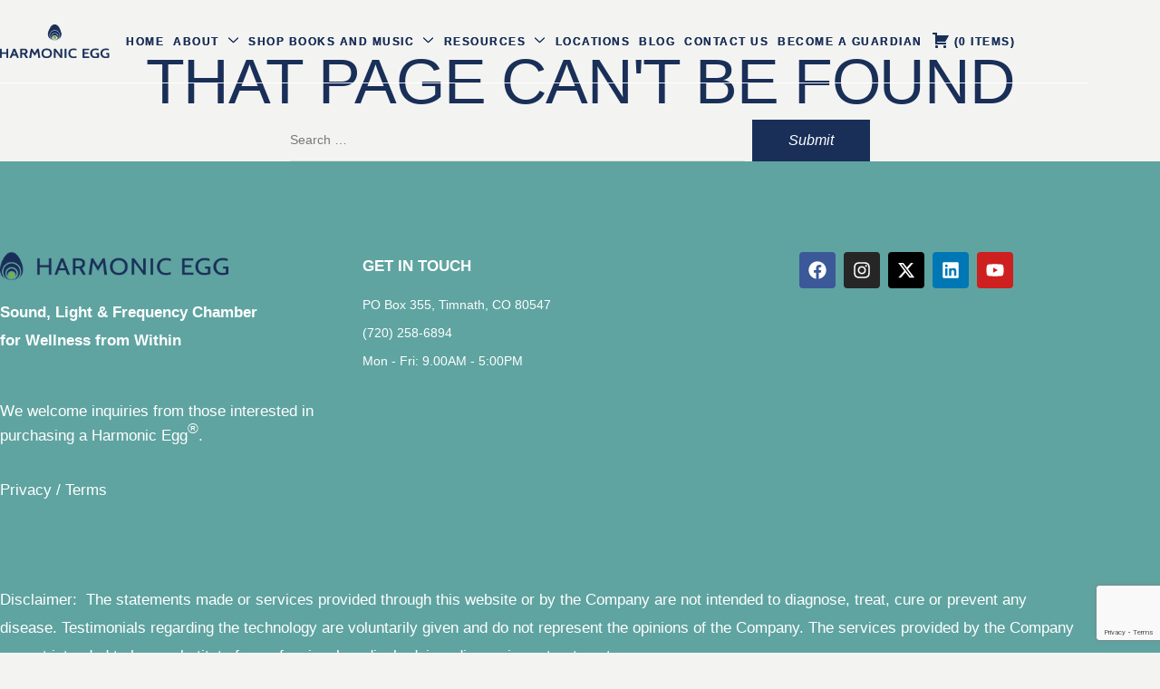

--- FILE ---
content_type: text/html; charset=utf-8
request_url: https://www.google.com/recaptcha/api2/anchor?ar=1&k=6LfmrwIqAAAAABiK2m3hrdq_guiTjO09wJVd5uow&co=aHR0cHM6Ly9oYXJtb25pY2VnZy5jb206NDQz&hl=en&v=N67nZn4AqZkNcbeMu4prBgzg&size=invisible&anchor-ms=20000&execute-ms=30000&cb=l1s9f55o2s9l
body_size: 48607
content:
<!DOCTYPE HTML><html dir="ltr" lang="en"><head><meta http-equiv="Content-Type" content="text/html; charset=UTF-8">
<meta http-equiv="X-UA-Compatible" content="IE=edge">
<title>reCAPTCHA</title>
<style type="text/css">
/* cyrillic-ext */
@font-face {
  font-family: 'Roboto';
  font-style: normal;
  font-weight: 400;
  font-stretch: 100%;
  src: url(//fonts.gstatic.com/s/roboto/v48/KFO7CnqEu92Fr1ME7kSn66aGLdTylUAMa3GUBHMdazTgWw.woff2) format('woff2');
  unicode-range: U+0460-052F, U+1C80-1C8A, U+20B4, U+2DE0-2DFF, U+A640-A69F, U+FE2E-FE2F;
}
/* cyrillic */
@font-face {
  font-family: 'Roboto';
  font-style: normal;
  font-weight: 400;
  font-stretch: 100%;
  src: url(//fonts.gstatic.com/s/roboto/v48/KFO7CnqEu92Fr1ME7kSn66aGLdTylUAMa3iUBHMdazTgWw.woff2) format('woff2');
  unicode-range: U+0301, U+0400-045F, U+0490-0491, U+04B0-04B1, U+2116;
}
/* greek-ext */
@font-face {
  font-family: 'Roboto';
  font-style: normal;
  font-weight: 400;
  font-stretch: 100%;
  src: url(//fonts.gstatic.com/s/roboto/v48/KFO7CnqEu92Fr1ME7kSn66aGLdTylUAMa3CUBHMdazTgWw.woff2) format('woff2');
  unicode-range: U+1F00-1FFF;
}
/* greek */
@font-face {
  font-family: 'Roboto';
  font-style: normal;
  font-weight: 400;
  font-stretch: 100%;
  src: url(//fonts.gstatic.com/s/roboto/v48/KFO7CnqEu92Fr1ME7kSn66aGLdTylUAMa3-UBHMdazTgWw.woff2) format('woff2');
  unicode-range: U+0370-0377, U+037A-037F, U+0384-038A, U+038C, U+038E-03A1, U+03A3-03FF;
}
/* math */
@font-face {
  font-family: 'Roboto';
  font-style: normal;
  font-weight: 400;
  font-stretch: 100%;
  src: url(//fonts.gstatic.com/s/roboto/v48/KFO7CnqEu92Fr1ME7kSn66aGLdTylUAMawCUBHMdazTgWw.woff2) format('woff2');
  unicode-range: U+0302-0303, U+0305, U+0307-0308, U+0310, U+0312, U+0315, U+031A, U+0326-0327, U+032C, U+032F-0330, U+0332-0333, U+0338, U+033A, U+0346, U+034D, U+0391-03A1, U+03A3-03A9, U+03B1-03C9, U+03D1, U+03D5-03D6, U+03F0-03F1, U+03F4-03F5, U+2016-2017, U+2034-2038, U+203C, U+2040, U+2043, U+2047, U+2050, U+2057, U+205F, U+2070-2071, U+2074-208E, U+2090-209C, U+20D0-20DC, U+20E1, U+20E5-20EF, U+2100-2112, U+2114-2115, U+2117-2121, U+2123-214F, U+2190, U+2192, U+2194-21AE, U+21B0-21E5, U+21F1-21F2, U+21F4-2211, U+2213-2214, U+2216-22FF, U+2308-230B, U+2310, U+2319, U+231C-2321, U+2336-237A, U+237C, U+2395, U+239B-23B7, U+23D0, U+23DC-23E1, U+2474-2475, U+25AF, U+25B3, U+25B7, U+25BD, U+25C1, U+25CA, U+25CC, U+25FB, U+266D-266F, U+27C0-27FF, U+2900-2AFF, U+2B0E-2B11, U+2B30-2B4C, U+2BFE, U+3030, U+FF5B, U+FF5D, U+1D400-1D7FF, U+1EE00-1EEFF;
}
/* symbols */
@font-face {
  font-family: 'Roboto';
  font-style: normal;
  font-weight: 400;
  font-stretch: 100%;
  src: url(//fonts.gstatic.com/s/roboto/v48/KFO7CnqEu92Fr1ME7kSn66aGLdTylUAMaxKUBHMdazTgWw.woff2) format('woff2');
  unicode-range: U+0001-000C, U+000E-001F, U+007F-009F, U+20DD-20E0, U+20E2-20E4, U+2150-218F, U+2190, U+2192, U+2194-2199, U+21AF, U+21E6-21F0, U+21F3, U+2218-2219, U+2299, U+22C4-22C6, U+2300-243F, U+2440-244A, U+2460-24FF, U+25A0-27BF, U+2800-28FF, U+2921-2922, U+2981, U+29BF, U+29EB, U+2B00-2BFF, U+4DC0-4DFF, U+FFF9-FFFB, U+10140-1018E, U+10190-1019C, U+101A0, U+101D0-101FD, U+102E0-102FB, U+10E60-10E7E, U+1D2C0-1D2D3, U+1D2E0-1D37F, U+1F000-1F0FF, U+1F100-1F1AD, U+1F1E6-1F1FF, U+1F30D-1F30F, U+1F315, U+1F31C, U+1F31E, U+1F320-1F32C, U+1F336, U+1F378, U+1F37D, U+1F382, U+1F393-1F39F, U+1F3A7-1F3A8, U+1F3AC-1F3AF, U+1F3C2, U+1F3C4-1F3C6, U+1F3CA-1F3CE, U+1F3D4-1F3E0, U+1F3ED, U+1F3F1-1F3F3, U+1F3F5-1F3F7, U+1F408, U+1F415, U+1F41F, U+1F426, U+1F43F, U+1F441-1F442, U+1F444, U+1F446-1F449, U+1F44C-1F44E, U+1F453, U+1F46A, U+1F47D, U+1F4A3, U+1F4B0, U+1F4B3, U+1F4B9, U+1F4BB, U+1F4BF, U+1F4C8-1F4CB, U+1F4D6, U+1F4DA, U+1F4DF, U+1F4E3-1F4E6, U+1F4EA-1F4ED, U+1F4F7, U+1F4F9-1F4FB, U+1F4FD-1F4FE, U+1F503, U+1F507-1F50B, U+1F50D, U+1F512-1F513, U+1F53E-1F54A, U+1F54F-1F5FA, U+1F610, U+1F650-1F67F, U+1F687, U+1F68D, U+1F691, U+1F694, U+1F698, U+1F6AD, U+1F6B2, U+1F6B9-1F6BA, U+1F6BC, U+1F6C6-1F6CF, U+1F6D3-1F6D7, U+1F6E0-1F6EA, U+1F6F0-1F6F3, U+1F6F7-1F6FC, U+1F700-1F7FF, U+1F800-1F80B, U+1F810-1F847, U+1F850-1F859, U+1F860-1F887, U+1F890-1F8AD, U+1F8B0-1F8BB, U+1F8C0-1F8C1, U+1F900-1F90B, U+1F93B, U+1F946, U+1F984, U+1F996, U+1F9E9, U+1FA00-1FA6F, U+1FA70-1FA7C, U+1FA80-1FA89, U+1FA8F-1FAC6, U+1FACE-1FADC, U+1FADF-1FAE9, U+1FAF0-1FAF8, U+1FB00-1FBFF;
}
/* vietnamese */
@font-face {
  font-family: 'Roboto';
  font-style: normal;
  font-weight: 400;
  font-stretch: 100%;
  src: url(//fonts.gstatic.com/s/roboto/v48/KFO7CnqEu92Fr1ME7kSn66aGLdTylUAMa3OUBHMdazTgWw.woff2) format('woff2');
  unicode-range: U+0102-0103, U+0110-0111, U+0128-0129, U+0168-0169, U+01A0-01A1, U+01AF-01B0, U+0300-0301, U+0303-0304, U+0308-0309, U+0323, U+0329, U+1EA0-1EF9, U+20AB;
}
/* latin-ext */
@font-face {
  font-family: 'Roboto';
  font-style: normal;
  font-weight: 400;
  font-stretch: 100%;
  src: url(//fonts.gstatic.com/s/roboto/v48/KFO7CnqEu92Fr1ME7kSn66aGLdTylUAMa3KUBHMdazTgWw.woff2) format('woff2');
  unicode-range: U+0100-02BA, U+02BD-02C5, U+02C7-02CC, U+02CE-02D7, U+02DD-02FF, U+0304, U+0308, U+0329, U+1D00-1DBF, U+1E00-1E9F, U+1EF2-1EFF, U+2020, U+20A0-20AB, U+20AD-20C0, U+2113, U+2C60-2C7F, U+A720-A7FF;
}
/* latin */
@font-face {
  font-family: 'Roboto';
  font-style: normal;
  font-weight: 400;
  font-stretch: 100%;
  src: url(//fonts.gstatic.com/s/roboto/v48/KFO7CnqEu92Fr1ME7kSn66aGLdTylUAMa3yUBHMdazQ.woff2) format('woff2');
  unicode-range: U+0000-00FF, U+0131, U+0152-0153, U+02BB-02BC, U+02C6, U+02DA, U+02DC, U+0304, U+0308, U+0329, U+2000-206F, U+20AC, U+2122, U+2191, U+2193, U+2212, U+2215, U+FEFF, U+FFFD;
}
/* cyrillic-ext */
@font-face {
  font-family: 'Roboto';
  font-style: normal;
  font-weight: 500;
  font-stretch: 100%;
  src: url(//fonts.gstatic.com/s/roboto/v48/KFO7CnqEu92Fr1ME7kSn66aGLdTylUAMa3GUBHMdazTgWw.woff2) format('woff2');
  unicode-range: U+0460-052F, U+1C80-1C8A, U+20B4, U+2DE0-2DFF, U+A640-A69F, U+FE2E-FE2F;
}
/* cyrillic */
@font-face {
  font-family: 'Roboto';
  font-style: normal;
  font-weight: 500;
  font-stretch: 100%;
  src: url(//fonts.gstatic.com/s/roboto/v48/KFO7CnqEu92Fr1ME7kSn66aGLdTylUAMa3iUBHMdazTgWw.woff2) format('woff2');
  unicode-range: U+0301, U+0400-045F, U+0490-0491, U+04B0-04B1, U+2116;
}
/* greek-ext */
@font-face {
  font-family: 'Roboto';
  font-style: normal;
  font-weight: 500;
  font-stretch: 100%;
  src: url(//fonts.gstatic.com/s/roboto/v48/KFO7CnqEu92Fr1ME7kSn66aGLdTylUAMa3CUBHMdazTgWw.woff2) format('woff2');
  unicode-range: U+1F00-1FFF;
}
/* greek */
@font-face {
  font-family: 'Roboto';
  font-style: normal;
  font-weight: 500;
  font-stretch: 100%;
  src: url(//fonts.gstatic.com/s/roboto/v48/KFO7CnqEu92Fr1ME7kSn66aGLdTylUAMa3-UBHMdazTgWw.woff2) format('woff2');
  unicode-range: U+0370-0377, U+037A-037F, U+0384-038A, U+038C, U+038E-03A1, U+03A3-03FF;
}
/* math */
@font-face {
  font-family: 'Roboto';
  font-style: normal;
  font-weight: 500;
  font-stretch: 100%;
  src: url(//fonts.gstatic.com/s/roboto/v48/KFO7CnqEu92Fr1ME7kSn66aGLdTylUAMawCUBHMdazTgWw.woff2) format('woff2');
  unicode-range: U+0302-0303, U+0305, U+0307-0308, U+0310, U+0312, U+0315, U+031A, U+0326-0327, U+032C, U+032F-0330, U+0332-0333, U+0338, U+033A, U+0346, U+034D, U+0391-03A1, U+03A3-03A9, U+03B1-03C9, U+03D1, U+03D5-03D6, U+03F0-03F1, U+03F4-03F5, U+2016-2017, U+2034-2038, U+203C, U+2040, U+2043, U+2047, U+2050, U+2057, U+205F, U+2070-2071, U+2074-208E, U+2090-209C, U+20D0-20DC, U+20E1, U+20E5-20EF, U+2100-2112, U+2114-2115, U+2117-2121, U+2123-214F, U+2190, U+2192, U+2194-21AE, U+21B0-21E5, U+21F1-21F2, U+21F4-2211, U+2213-2214, U+2216-22FF, U+2308-230B, U+2310, U+2319, U+231C-2321, U+2336-237A, U+237C, U+2395, U+239B-23B7, U+23D0, U+23DC-23E1, U+2474-2475, U+25AF, U+25B3, U+25B7, U+25BD, U+25C1, U+25CA, U+25CC, U+25FB, U+266D-266F, U+27C0-27FF, U+2900-2AFF, U+2B0E-2B11, U+2B30-2B4C, U+2BFE, U+3030, U+FF5B, U+FF5D, U+1D400-1D7FF, U+1EE00-1EEFF;
}
/* symbols */
@font-face {
  font-family: 'Roboto';
  font-style: normal;
  font-weight: 500;
  font-stretch: 100%;
  src: url(//fonts.gstatic.com/s/roboto/v48/KFO7CnqEu92Fr1ME7kSn66aGLdTylUAMaxKUBHMdazTgWw.woff2) format('woff2');
  unicode-range: U+0001-000C, U+000E-001F, U+007F-009F, U+20DD-20E0, U+20E2-20E4, U+2150-218F, U+2190, U+2192, U+2194-2199, U+21AF, U+21E6-21F0, U+21F3, U+2218-2219, U+2299, U+22C4-22C6, U+2300-243F, U+2440-244A, U+2460-24FF, U+25A0-27BF, U+2800-28FF, U+2921-2922, U+2981, U+29BF, U+29EB, U+2B00-2BFF, U+4DC0-4DFF, U+FFF9-FFFB, U+10140-1018E, U+10190-1019C, U+101A0, U+101D0-101FD, U+102E0-102FB, U+10E60-10E7E, U+1D2C0-1D2D3, U+1D2E0-1D37F, U+1F000-1F0FF, U+1F100-1F1AD, U+1F1E6-1F1FF, U+1F30D-1F30F, U+1F315, U+1F31C, U+1F31E, U+1F320-1F32C, U+1F336, U+1F378, U+1F37D, U+1F382, U+1F393-1F39F, U+1F3A7-1F3A8, U+1F3AC-1F3AF, U+1F3C2, U+1F3C4-1F3C6, U+1F3CA-1F3CE, U+1F3D4-1F3E0, U+1F3ED, U+1F3F1-1F3F3, U+1F3F5-1F3F7, U+1F408, U+1F415, U+1F41F, U+1F426, U+1F43F, U+1F441-1F442, U+1F444, U+1F446-1F449, U+1F44C-1F44E, U+1F453, U+1F46A, U+1F47D, U+1F4A3, U+1F4B0, U+1F4B3, U+1F4B9, U+1F4BB, U+1F4BF, U+1F4C8-1F4CB, U+1F4D6, U+1F4DA, U+1F4DF, U+1F4E3-1F4E6, U+1F4EA-1F4ED, U+1F4F7, U+1F4F9-1F4FB, U+1F4FD-1F4FE, U+1F503, U+1F507-1F50B, U+1F50D, U+1F512-1F513, U+1F53E-1F54A, U+1F54F-1F5FA, U+1F610, U+1F650-1F67F, U+1F687, U+1F68D, U+1F691, U+1F694, U+1F698, U+1F6AD, U+1F6B2, U+1F6B9-1F6BA, U+1F6BC, U+1F6C6-1F6CF, U+1F6D3-1F6D7, U+1F6E0-1F6EA, U+1F6F0-1F6F3, U+1F6F7-1F6FC, U+1F700-1F7FF, U+1F800-1F80B, U+1F810-1F847, U+1F850-1F859, U+1F860-1F887, U+1F890-1F8AD, U+1F8B0-1F8BB, U+1F8C0-1F8C1, U+1F900-1F90B, U+1F93B, U+1F946, U+1F984, U+1F996, U+1F9E9, U+1FA00-1FA6F, U+1FA70-1FA7C, U+1FA80-1FA89, U+1FA8F-1FAC6, U+1FACE-1FADC, U+1FADF-1FAE9, U+1FAF0-1FAF8, U+1FB00-1FBFF;
}
/* vietnamese */
@font-face {
  font-family: 'Roboto';
  font-style: normal;
  font-weight: 500;
  font-stretch: 100%;
  src: url(//fonts.gstatic.com/s/roboto/v48/KFO7CnqEu92Fr1ME7kSn66aGLdTylUAMa3OUBHMdazTgWw.woff2) format('woff2');
  unicode-range: U+0102-0103, U+0110-0111, U+0128-0129, U+0168-0169, U+01A0-01A1, U+01AF-01B0, U+0300-0301, U+0303-0304, U+0308-0309, U+0323, U+0329, U+1EA0-1EF9, U+20AB;
}
/* latin-ext */
@font-face {
  font-family: 'Roboto';
  font-style: normal;
  font-weight: 500;
  font-stretch: 100%;
  src: url(//fonts.gstatic.com/s/roboto/v48/KFO7CnqEu92Fr1ME7kSn66aGLdTylUAMa3KUBHMdazTgWw.woff2) format('woff2');
  unicode-range: U+0100-02BA, U+02BD-02C5, U+02C7-02CC, U+02CE-02D7, U+02DD-02FF, U+0304, U+0308, U+0329, U+1D00-1DBF, U+1E00-1E9F, U+1EF2-1EFF, U+2020, U+20A0-20AB, U+20AD-20C0, U+2113, U+2C60-2C7F, U+A720-A7FF;
}
/* latin */
@font-face {
  font-family: 'Roboto';
  font-style: normal;
  font-weight: 500;
  font-stretch: 100%;
  src: url(//fonts.gstatic.com/s/roboto/v48/KFO7CnqEu92Fr1ME7kSn66aGLdTylUAMa3yUBHMdazQ.woff2) format('woff2');
  unicode-range: U+0000-00FF, U+0131, U+0152-0153, U+02BB-02BC, U+02C6, U+02DA, U+02DC, U+0304, U+0308, U+0329, U+2000-206F, U+20AC, U+2122, U+2191, U+2193, U+2212, U+2215, U+FEFF, U+FFFD;
}
/* cyrillic-ext */
@font-face {
  font-family: 'Roboto';
  font-style: normal;
  font-weight: 900;
  font-stretch: 100%;
  src: url(//fonts.gstatic.com/s/roboto/v48/KFO7CnqEu92Fr1ME7kSn66aGLdTylUAMa3GUBHMdazTgWw.woff2) format('woff2');
  unicode-range: U+0460-052F, U+1C80-1C8A, U+20B4, U+2DE0-2DFF, U+A640-A69F, U+FE2E-FE2F;
}
/* cyrillic */
@font-face {
  font-family: 'Roboto';
  font-style: normal;
  font-weight: 900;
  font-stretch: 100%;
  src: url(//fonts.gstatic.com/s/roboto/v48/KFO7CnqEu92Fr1ME7kSn66aGLdTylUAMa3iUBHMdazTgWw.woff2) format('woff2');
  unicode-range: U+0301, U+0400-045F, U+0490-0491, U+04B0-04B1, U+2116;
}
/* greek-ext */
@font-face {
  font-family: 'Roboto';
  font-style: normal;
  font-weight: 900;
  font-stretch: 100%;
  src: url(//fonts.gstatic.com/s/roboto/v48/KFO7CnqEu92Fr1ME7kSn66aGLdTylUAMa3CUBHMdazTgWw.woff2) format('woff2');
  unicode-range: U+1F00-1FFF;
}
/* greek */
@font-face {
  font-family: 'Roboto';
  font-style: normal;
  font-weight: 900;
  font-stretch: 100%;
  src: url(//fonts.gstatic.com/s/roboto/v48/KFO7CnqEu92Fr1ME7kSn66aGLdTylUAMa3-UBHMdazTgWw.woff2) format('woff2');
  unicode-range: U+0370-0377, U+037A-037F, U+0384-038A, U+038C, U+038E-03A1, U+03A3-03FF;
}
/* math */
@font-face {
  font-family: 'Roboto';
  font-style: normal;
  font-weight: 900;
  font-stretch: 100%;
  src: url(//fonts.gstatic.com/s/roboto/v48/KFO7CnqEu92Fr1ME7kSn66aGLdTylUAMawCUBHMdazTgWw.woff2) format('woff2');
  unicode-range: U+0302-0303, U+0305, U+0307-0308, U+0310, U+0312, U+0315, U+031A, U+0326-0327, U+032C, U+032F-0330, U+0332-0333, U+0338, U+033A, U+0346, U+034D, U+0391-03A1, U+03A3-03A9, U+03B1-03C9, U+03D1, U+03D5-03D6, U+03F0-03F1, U+03F4-03F5, U+2016-2017, U+2034-2038, U+203C, U+2040, U+2043, U+2047, U+2050, U+2057, U+205F, U+2070-2071, U+2074-208E, U+2090-209C, U+20D0-20DC, U+20E1, U+20E5-20EF, U+2100-2112, U+2114-2115, U+2117-2121, U+2123-214F, U+2190, U+2192, U+2194-21AE, U+21B0-21E5, U+21F1-21F2, U+21F4-2211, U+2213-2214, U+2216-22FF, U+2308-230B, U+2310, U+2319, U+231C-2321, U+2336-237A, U+237C, U+2395, U+239B-23B7, U+23D0, U+23DC-23E1, U+2474-2475, U+25AF, U+25B3, U+25B7, U+25BD, U+25C1, U+25CA, U+25CC, U+25FB, U+266D-266F, U+27C0-27FF, U+2900-2AFF, U+2B0E-2B11, U+2B30-2B4C, U+2BFE, U+3030, U+FF5B, U+FF5D, U+1D400-1D7FF, U+1EE00-1EEFF;
}
/* symbols */
@font-face {
  font-family: 'Roboto';
  font-style: normal;
  font-weight: 900;
  font-stretch: 100%;
  src: url(//fonts.gstatic.com/s/roboto/v48/KFO7CnqEu92Fr1ME7kSn66aGLdTylUAMaxKUBHMdazTgWw.woff2) format('woff2');
  unicode-range: U+0001-000C, U+000E-001F, U+007F-009F, U+20DD-20E0, U+20E2-20E4, U+2150-218F, U+2190, U+2192, U+2194-2199, U+21AF, U+21E6-21F0, U+21F3, U+2218-2219, U+2299, U+22C4-22C6, U+2300-243F, U+2440-244A, U+2460-24FF, U+25A0-27BF, U+2800-28FF, U+2921-2922, U+2981, U+29BF, U+29EB, U+2B00-2BFF, U+4DC0-4DFF, U+FFF9-FFFB, U+10140-1018E, U+10190-1019C, U+101A0, U+101D0-101FD, U+102E0-102FB, U+10E60-10E7E, U+1D2C0-1D2D3, U+1D2E0-1D37F, U+1F000-1F0FF, U+1F100-1F1AD, U+1F1E6-1F1FF, U+1F30D-1F30F, U+1F315, U+1F31C, U+1F31E, U+1F320-1F32C, U+1F336, U+1F378, U+1F37D, U+1F382, U+1F393-1F39F, U+1F3A7-1F3A8, U+1F3AC-1F3AF, U+1F3C2, U+1F3C4-1F3C6, U+1F3CA-1F3CE, U+1F3D4-1F3E0, U+1F3ED, U+1F3F1-1F3F3, U+1F3F5-1F3F7, U+1F408, U+1F415, U+1F41F, U+1F426, U+1F43F, U+1F441-1F442, U+1F444, U+1F446-1F449, U+1F44C-1F44E, U+1F453, U+1F46A, U+1F47D, U+1F4A3, U+1F4B0, U+1F4B3, U+1F4B9, U+1F4BB, U+1F4BF, U+1F4C8-1F4CB, U+1F4D6, U+1F4DA, U+1F4DF, U+1F4E3-1F4E6, U+1F4EA-1F4ED, U+1F4F7, U+1F4F9-1F4FB, U+1F4FD-1F4FE, U+1F503, U+1F507-1F50B, U+1F50D, U+1F512-1F513, U+1F53E-1F54A, U+1F54F-1F5FA, U+1F610, U+1F650-1F67F, U+1F687, U+1F68D, U+1F691, U+1F694, U+1F698, U+1F6AD, U+1F6B2, U+1F6B9-1F6BA, U+1F6BC, U+1F6C6-1F6CF, U+1F6D3-1F6D7, U+1F6E0-1F6EA, U+1F6F0-1F6F3, U+1F6F7-1F6FC, U+1F700-1F7FF, U+1F800-1F80B, U+1F810-1F847, U+1F850-1F859, U+1F860-1F887, U+1F890-1F8AD, U+1F8B0-1F8BB, U+1F8C0-1F8C1, U+1F900-1F90B, U+1F93B, U+1F946, U+1F984, U+1F996, U+1F9E9, U+1FA00-1FA6F, U+1FA70-1FA7C, U+1FA80-1FA89, U+1FA8F-1FAC6, U+1FACE-1FADC, U+1FADF-1FAE9, U+1FAF0-1FAF8, U+1FB00-1FBFF;
}
/* vietnamese */
@font-face {
  font-family: 'Roboto';
  font-style: normal;
  font-weight: 900;
  font-stretch: 100%;
  src: url(//fonts.gstatic.com/s/roboto/v48/KFO7CnqEu92Fr1ME7kSn66aGLdTylUAMa3OUBHMdazTgWw.woff2) format('woff2');
  unicode-range: U+0102-0103, U+0110-0111, U+0128-0129, U+0168-0169, U+01A0-01A1, U+01AF-01B0, U+0300-0301, U+0303-0304, U+0308-0309, U+0323, U+0329, U+1EA0-1EF9, U+20AB;
}
/* latin-ext */
@font-face {
  font-family: 'Roboto';
  font-style: normal;
  font-weight: 900;
  font-stretch: 100%;
  src: url(//fonts.gstatic.com/s/roboto/v48/KFO7CnqEu92Fr1ME7kSn66aGLdTylUAMa3KUBHMdazTgWw.woff2) format('woff2');
  unicode-range: U+0100-02BA, U+02BD-02C5, U+02C7-02CC, U+02CE-02D7, U+02DD-02FF, U+0304, U+0308, U+0329, U+1D00-1DBF, U+1E00-1E9F, U+1EF2-1EFF, U+2020, U+20A0-20AB, U+20AD-20C0, U+2113, U+2C60-2C7F, U+A720-A7FF;
}
/* latin */
@font-face {
  font-family: 'Roboto';
  font-style: normal;
  font-weight: 900;
  font-stretch: 100%;
  src: url(//fonts.gstatic.com/s/roboto/v48/KFO7CnqEu92Fr1ME7kSn66aGLdTylUAMa3yUBHMdazQ.woff2) format('woff2');
  unicode-range: U+0000-00FF, U+0131, U+0152-0153, U+02BB-02BC, U+02C6, U+02DA, U+02DC, U+0304, U+0308, U+0329, U+2000-206F, U+20AC, U+2122, U+2191, U+2193, U+2212, U+2215, U+FEFF, U+FFFD;
}

</style>
<link rel="stylesheet" type="text/css" href="https://www.gstatic.com/recaptcha/releases/N67nZn4AqZkNcbeMu4prBgzg/styles__ltr.css">
<script nonce="2bzgan4V6KRkaAb3wK0aww" type="text/javascript">window['__recaptcha_api'] = 'https://www.google.com/recaptcha/api2/';</script>
<script type="text/javascript" src="https://www.gstatic.com/recaptcha/releases/N67nZn4AqZkNcbeMu4prBgzg/recaptcha__en.js" nonce="2bzgan4V6KRkaAb3wK0aww">
      
    </script></head>
<body><div id="rc-anchor-alert" class="rc-anchor-alert"></div>
<input type="hidden" id="recaptcha-token" value="[base64]">
<script type="text/javascript" nonce="2bzgan4V6KRkaAb3wK0aww">
      recaptcha.anchor.Main.init("[\x22ainput\x22,[\x22bgdata\x22,\x22\x22,\[base64]/[base64]/[base64]/[base64]/[base64]/UltsKytdPUU6KEU8MjA0OD9SW2wrK109RT4+NnwxOTI6KChFJjY0NTEyKT09NTUyOTYmJk0rMTxjLmxlbmd0aCYmKGMuY2hhckNvZGVBdChNKzEpJjY0NTEyKT09NTYzMjA/[base64]/[base64]/[base64]/[base64]/[base64]/[base64]/[base64]\x22,\[base64]\\u003d\\u003d\x22,\x22M3RqD8KUw4XDv8KWwoo5w77DocOiZsO8w7tXwpIGfxjDscK1w5g0ezNjwqFMKRbChSDCugnCvT1Kw7QpesKxwq3DmgRWwq9SHWDDoSvCmcK/[base64]/Cl8K/[base64]/wp/CogTDpD7CtsO4eUNwwrQNwpZUXcKsegHCiMOOw77CoCvCp0pAw5nDjknDhB7CgRVowrHDr8OowpcWw6kFX8KYKGrClsK6AMOhwrPDkwkQwovDsMKBATwmRMOhAVwNQMOwdXXDl8KZw5vDrGtEDwoOw7XCusOZw4RlwqPDnlrClAJ/w7zCmQlQwrgsZiUlVVXCk8K/w5zCv8Kuw7IANjHCpx16wolhK8Kbc8K1wqzCuhQFfyrCi27DhHcJw6kVw7PDqCtISHtRC8Kgw4pMw4NSwrIYw4vDvSDCrQDCrMKKwq/Dkzg/ZsKswoHDjxkFVsO7w47DncKtw6vDom/Cq1NUXMOfFcKnB8Khw4fDn8KmHxl4wpnCnMO/[base64]/Cu8OIZyQeX8OwUMOmw7hbG0fDgmc5GzxdwqtkwrwbX8KTJsOjw57DlwvDnXd2WFvDiB/Dm8KSH8KtUTc1w7ENLxXCpEhNwqkWwr/DrMKeDWDCi0rDr8OcQMK5bcOrw6Nue8OWd8KEX2HDjwV+B8Otwr/[base64]/DukvDqy1QwpJpw75TwodADsKrwp7DjsOFKsKewp7CqR3DpMKDdsOrwr7Ch8O7w4PCm8K+w7p1wrgSw7NBFQLCrATDh3onUcKRTMKnWMK6w7vDsAB+wqAMPEnCvzgwwpQ8FjTCm8Obw5/DrMOFw4zDmgNZwrnCmsOOBcOrw55Tw7IXHcKsw5BXFMK0wp/Co3zCqcKJw53Cth4yGMK/wqBAGRTDucKISGTDqcOIAn15cmDDrWPCtFZMw5ULJsKPUMKcwqXCrcKrH1DDtcOHwpDCm8Omw5lrw59+bMKNw4jCp8Kcw4XDgEXCucKCeC91SnjDucOiwr0SJhsRw6PDkENwA8KMwrMQZsKEW1LDux/Ci37DgG1SE3TDj8OVwrpRH8KgT2zCvcKHTlF+wrHCpcKfw7TDmjvDjnNSw4d2L8K9OMKQQjcMwqHCgAPDhsODK2LDrl5swqjDucK7w5QnO8KmVWbCksKQeUbDrWI1fsK9LcK/wqvChMKFP8K7bcO7ASApwo/[base64]/w7Myw747HcOeDhRXw4RuZMOZw4Rjwow1wrbDqcK/wrvCuSbCocKKUsK2PFN7XX9fb8OnfMOOw7Z0w5/Dp8Klwp7CtcKmw4fCs017ZBUiKiNuaSNIw77Ct8KrJMOvfyTCsU3DmMO5wprDmiDDkcKawqNUKjTDqAFLwo92H8OUw44uwo5KAmfDjcOdIcORwq5hch0nw6TCkMKNBQTClMOSw6/[base64]/ClRrCuMK0w4PDnsOeOsO8w4jDjcKGTgIYFMKfw7zCpGdcw7XDgkPDjcKZBGTDqnVjaGMQw6/CsEzCksKXwpLDknxTwpQjw7NVwqs7bmPCkhHDpsK0w5/CqMKNZsKOHzs5JGvCmcKLOT/DmXk1wqnCv3ZAw7Y2ClpnViBrwrzCqMKoHw8Awr3DkXkAw74wwprCqMO/VSvDnMO0wofDkDLDtSEGwpTCtMOBV8Ofw5PCicO8w6hwwqRVAcOJA8KsB8OrwrzDgsKPw7/CgxXCgDDDicKoE8K2w6/DtcOYVMOiw795G23CsS3DqFNSwp/[base64]/CqMKGNsOyDGJHCcKHEcKCwrnDp1rCisOJEMKEGBDCvsOiwq/DgMK0BhPCq8OoWsOPwqVkwoLDpMOawr3Ch8O6VBLCoF3CncKkw5wjwojCl8KVImkQM1NQwpDCs0QdMSLCiAZMw5HCvsOjwqgnAMKOwp1QwrQAwpE7TXPCq8KhwoYpbMOUwpNxWcKiwqQ8w4nCmn07MMKuwp/CoMOrw7JgwpDDmh7Dn1kBUxE3e2rDp8K4w71ybFhdw5rDj8KEw6bDuz/DmsOPcH5iwobDsldyRsKUwrnDqMOcWMO1B8OfwqzDt0xnMVzDpzvCsMOzwpbDlVHCksO0LBXCnMKFw5wGWW/CtU/DlATDnSTCvHIxwrTDszloNTxGUMKteEcUexDDjcKXXVlVZcKFR8K4wocGw6MSXsKZbGIywrrCssKuAU7Du8KMH8Kdw69Vw6MtUjtFwqrChBHDmj1Cw69Rw4Y6LcO9wrtrbQ/[base64]/Dh8O9wqPDoMKQwrB5w4YKw5zDhmPCpFtZRMKJHBUSeCPCi8O5BzfDvcONwr/DiD5BZXnCs8Kzw7liL8KawrghwoktYMOGNg8pHsOvw7svbydswpUcZcOvwqcMwrRhA8OeQzjDvcO7w607w6fCsMOWVcK5woB1FMKFDVzCpCHCqx3DmEBvw45YbCdcZS/Dol51P8OxwpMcw6nCs8KGw6jCu04cd8O2f8OvQ1hjC8Oxw4Ytwq3Cqm1Xwr4pw5JKwpjCni5hFhJOMcKmwrPDnzrCs8KzwrrCognDtl/DjBxBwqnDt2IGwrXDjmddZ8OsGUgNMMKec8K1LjrDnMK8FsOwwrTDmsOCOxNWwrFVaCd/w7hBw7zCmsOMw4TCkRjDkMKpw6V6ZsOwb1/CrsOndH9/wrDCukTCosOqOcKfRgZBKT/CpcOew5DDlDXCin/CjMKfwq8kL8KxwqTCmADDjhk8w4IwFMKIwqnDpMKaw7/[base64]/w6jCtsO6w4vCjz88w4EldW1md1RBLcKVacK/A8KvQsOtYAwtwrg+wrvDt8OZQsKyIcOBwrNcQ8OAw684wpjCjMOMwoR8w58/wpDDpwo5RQ3DicOxecKwwqLDn8KQL8KjJsOLLGXDjsK0w7DCvTp6wonDi8KCO8Obw5E3BsOpw7LCiyNcHQEYwrQha0PDnUlIwqfCkcOzw5ouwq3DrsOiwq/CkcKNFGXCqmjCnwDDhsKHw4dBbsKBU8KDwqpBGyvCnnXCp3Q4w7p5QT7CvcKKw57DrjYPPyFnw7V9wohAwqtcJyvDhE7DlGNJwpUnw6Ebw5Iiw53CtUTChcKfwpzDvMKxVRM8w5LDvwHDu8KXwpjCrgnCpnMEfEpjw7PDuz7DiyRrdMKuJ8O/w7cyCcOKw5LCgMKoP8OFc2J9ORk7ScKDdsKIwpV6O2/CmMOYwo59AQIEw6AiDAXCpDDCikEnw7rCg8OBTAfClgc3TMKyYMONw6XCiQMhw4EUw5rCsxw7FsOywovDm8OmwqzDoMK/woEhPMKxwrUrwoDDoSFVc2gMDMKqwrfDpMObwoTChcOXNnAcZkhGDcKbw4tLw7Nfw7fDlcO9w6PChm5dw7dtwr3DqsOKw4zCj8KdeSI/wo4MFhQ4w6/CqDNNwqZ9wqLDscKzwoZJHWsYdsOjw4lVwrIWVRFQecKew54tYHNhPEvCs2jDtVsDwovCmxvCucOzITtsPcKqwrXDuSLCux0HVxvDl8Kwwrc9wpVvEMKaw7XDl8K/wqzDicOawpzCm8KnLMO5wqzCgwXChMKvwr4vUMO0JxdWwrjCkMOvw7fCtQzDuE97w5fDngg/[base64]/DsCjCtGo/SUIMG2HDtQovwrPDh8OpIDFhNsKBwpdJRMK5w4/DjG8mGU0nDcO+YMKkw4rDmsOzwoJRw63Dgi7DtsKwwootw44vw50NW2jDrlEpw57Cq2zDi8OVbMK6woZmwp7CpMKHYMO9Y8K5w5xDekvCty1zIcKvYcOYBsO6wrEOMnXDh8OMS8KVw7fCp8ODw4clH1Iow4PCtcOcJMOVw5RyRWLDp1/[base64]/CgEpZMgNiNW56SsKtHy1gw4HDsMOLEiACWsO9LT9fworDrcOZwp5ww4nDo0/[base64]/[base64]/Dp1HDocOYe8O3ZDVmOkPDt8OsQ8Ovw7PDt8KYwrBaw4jDiRE8XGzCmBkcWngROE0Zw40cCMO3wrlFFg7CoBzDiMOlwr1owrwoFsKSMFPDjwIvNMKWWQVEw7bCssOJdcK2en98w5stClfCp8OdZyTDtwtMwr7ChMKpw6o4w7/Dv8KcFsOfYVvDq0XCtcOLw7vCn08wwqTDrsOvwqfDjWcmwopYw5soW8KyFcK+woTDmEsXw4wVwp3DrisNwqjDg8KVCSbDm8KLEcOZWEUcA1jDjSBkw6zCosOAUMOHwo7CsMO+MF4uw4NLwpMGUMOIZMK3BhhZecKEASQDw6EuUcOiw47CkkEzDMK/Z8KNDsK4w7cSwqgUwpPDoMOdwoDCvhMjb0fCl8KLw6kGw7oCGArCljPDr8OSFiDDmcKYwo3CgsK0w77DszoQXy07w7BXwqzDusKIwqclHMOIwqXDuiFYw53CsHHCrRPDq8KJw69zwqg5a0dmwohONsKNwroRYT/CjCHCoExWw7FZwpVPGlfDgTLDicK/[base64]/cT1AA8KxBSjCrmbDl8OpBMKhFxzCgcO7wrjDlD/CnsKEZhUGw511XzvCkHcDwpY6IMKAwqRJJcOabTfCsXRmw7t8wrXDnmN0woZtKMOBdG7CuA3Cq2NVPhJNwrhvw4LCmEx9wqRQw4t7VnTCm8KPL8OVwrzDjRM0NVxcPy/CvcKNw77DiMOHw7MLW8KiM0FCw4nDvB9UwprDn8KHOXPCpsOrwodDKFHCtEVOw5gtwrPCoHgIQMOMZhtLw7cnCsKfwqc3wrhCV8O0aMOsw7JTOxPDuH/CscKNNcKsEsKVdsK5w7bCicK0wrg2w5/Co3pRwq7Dhx3CsjVVwqsrdcKdDyLChcOAw4TDkcOwacKtU8KeMW0sw7Nqwoo2EMKLw6XDtW3DmgpyHMKpIsKRwobCtcKowoTCgMOEwr/CicKFaMOsPAENC8KfKU/Dp8OMw6wSRWwQAFPDvMKsw4vDuzNDwrJtw5cMbDDCjMOjw47CrMKQwrsQCMOXw7XDhH3DscOwAA4Bw4fCuihXRMOrw44cwqIeT8K1OBwReRd+w5Bfw5jCpDwUw7jCr8KzNm3Dh8Kmw5bDnsOdwp/Cv8KywpNVwphZwqTDrXxGw7XDs1wHw6TDrsKjwq1ow7HCjBs6woLClmfCgcKBwo8TwpQdWsOyCDNLwrTDvj7Cll7DmkbDjHDCoMKOH0FEwosbw57CmzXClsOsw5kuwpxwLMOPwr/[base64]/CmMKOwrvChcOew4zCnybDuMKEG8KeWEvDrMO2wqHDmMKZw7bCi8Oiw6pUMcK8wpokaFd1wroNwqE5F8Kpw5TDhhzDosKjw6XCucOsO2dJwoMxwrfCksKHwoM/[base64]/[base64]/PMOew5rCocOawq/Ci8KVN8KAwrAxBMKgwr/CtwzDt8OSYm/DmS43wr5ywpvClsO7woRaHX3DucO7ERxsElB/wpDDpmlowp/Ch8KxS8OnO1Rvw5A0MsKTw5TCksODwp/CqcK6RXddJCZbKVcCwqLCsnMfesKWwrxdwoZ/FsKmPMKcIMKiw5DDscKqKcOawoXCn8KQw6U2w6sDw7UQacKNextDwrXDlcKZwqzCscKbwqfDu3XDumnDgcOLwqNfwprCusK1dcKOwotRaMObw5rCnBMzAcK/wq8Vw7YPwp/Do8KKwolbP8KgeMKDwofDpwXClWLDlnhOfCQkRSzCmcKQQMO/[base64]/Cqi/[base64]/CpcKnwqEzw5XCtAnDkH3ClmjDiFHCscO+FMKZV8OPTMOCDMKCSHw3w4kYwosqRMO3fcKKBzsRwq3CqsKDw7zDnRVrwrs4w47Cv8KvwpUrScKow4DCkCnCj2DDtMKvwq9PQMKHwrorw4XDj8KGwrnCkhLCmh4PMMO5woI/C8KAE8KRFS58di97w4LDicO3V2s9CMO4w6I0woklw5MaZShpRWkGEMKAbMKXwrvDk8KbwrLCqmXDusKFJsKmBMKfJsKsw4rDnsKZw7zCowPClCElGw9vVQzDv8OGRsOYEMKmDMKFwqcgC1laUEnChTzCqldywrTDm3k/[base64]/CmcO/PsKQOcOnw5rCnibCkkfCm2kpw4vClsO1IAlZw7PDrjVbw5oSw7tHwpx0NFE/wp8Kw55yXCRLVFbDgnfDpcOTdiI2w7sLWDnCgFsQYcKPQcOAw4/[base64]/CocK6VcKkwpI5wqppJXY9w40DKcKXw6YrF1E1wqcSwrHDoVbCscKqSWocw7TDtCw3IMO/wqnCqsObwrzCoXHDoMKFHAdEwrDDsGRWFMOPwq4QwqbChsO0w65Cw4hwwpPCtRZwbC3Di8KyABVow5XCh8K3ZTRawrPDtkrCsQUnLhbDq0EBOAvCu1bChiRwJEbCuMOZw5jCqTzCnW0oJcO2w447C8O/w5Msw5PClcOFNgpuw77CrEHDnR7DoULCqigCZcOoMMODwpUlw4XDgxZWw7TCr8KIw4HCuyXCv1FVPxXDhsOnw7sHY1hAF8Kfw63DpSfDuWhbfx/[base64]/Dm8Kfw5HDpcKrw7pOwoXCp8OtaMO0cMOew4ZTw6kVwpMnEk3DgcOQdcOAwooOwqdOw4E8bwVuw4xIw4tBDsOPKgdHwrrDk8OBw6jCrsO/VlnDqyHDgQnDpnDCg8KjA8OYDy/DlMOhBsKGw7ZREyXCnVvDpgPCoz0ewqzCgiwfwrXCicKxwqxYw7hxBXXDlcK5wqoKJ3QBUcKmwpTDksKaLcOmHMKqwr1gNcOSw6/[base64]/Cm01dSWBSMTnDqwvCgAsEJ18Iw7TCmFXDvAgcXmooC3woCsOuw40LI1DDrcKQwrZ0wpsQa8OpP8KBLEZXLsOuwq5mwrNpwoPCq8OTW8KXDzjDscKqd8Kdw6fDsCF9w4TCrETCt2jCl8OWw4nDkcKQwo8Fw6ccCy8lw5IpfhY6wr/DrsOTb8Kmw6vCnMONw4cYJsOrIwxhwrwpHcKHwr4bw7trVcKBw4VZw7A8woLDpMOCBibDnDvCncKKw57CkFREH8KBw7fDuixIDVzDiTYKw5A+UsOSw4ZMUkPDgMKuSE4Jw4B8N8OQw5fDjcKOW8KxUsOyw4TDvsKneRJKwqwsTcKqcsKawojDuGrCkcOIw5/CqxUwV8OfKDbCiywywqxBWXB7wrXCiEhtwq3CusOmwooKA8Kkwr3DscOlRcOhwoPCisORwr7CjxzCjFByF2LDgMKsJX9Swo/CvsKkw65Uwr7Dt8KQwqrCj1FRUn9Mwpw7wprCoCAmw4sOw4YIw6/DicO3XMKZUMOLwrnCnMKjwq3DuFRZw7DCjMOzWScML8KgGzvDoTHCpibChMKsDsKww4DDiMOZfU3CgsKNw4E8BcKdw4/Cj0LCmsKRaHDDv2/CtR3DmjTDlsKEw5hhw7TCqCzCo3Ejwpg5wohIB8KPV8OAw5BOw7tVwqnCjg7Cr1E0wrjDoBnCmA/Di3FTw4bDusKVw71DUy7DvwnCqsKRw7UVw67DksONwqPCokDCmcOqwrbCssOsw7EeEx7CrmrDkAAFTFnDjFsCw700w4rCilDCvGjCisKuwqnCjyx3wpTCksKWwrsSSsO/[base64]/[base64]/[base64]/Dtykrwopzw7sswqkPRcKlEcOSAQ3ClsK1w6FOEj16RsKTKBgHfcKPw4JvY8O1OcO3XMKUVB3Dqk5zYMKVw4hLwq3Dv8K2wqfDucK8UC0Iwq1YM8ONwrvDscOVDcKiBcKEw5Z8w4NtwqnDvEfCh8KUCHsFLXLCum7CsFUIUVJFW2fDrBzDjlLDs8OnBVQNXMOawrLCuk/CiwfDpsKIw63CtsOUwqwSwox9D27DsgTCoCTDjw7Dsi/CvsO1CcKRVsKNw5LDgncUQVbDo8OywpNvwqF5cCbClzoaAUxnw7d+PzdGw5o8w4DDs8OPwq9yYMKRwqlhMkZ3UgTDrsOGEMO+R8O/fgZvwqJ6NMKdZkViwrwKw6ZBw7XDh8O0w4wuQBrDqsKUw5LDrgNYCEx4dMKtHk/Do8KOwqdue8KEVUkZUMOVbcOCwqUdWGUrdMOGQVTDkADChsKiw6HCssO3dsOBwroXw5/DnMK2GmXCk8KDbMOrcA5XW8ORFXXCoTo6w7XDrwDDtmPDsg3DrD/DlAwrw77DugjDpMKkZwMOdcKewoRVwqU6wprDrURmw70wcsO8UyrDqsKLLcOUG1DChyvCuA0sAGoGIMOqacKYw45Ewpp+EsOlwp3DkH4KNhLDk8KdwpZ9DMOtHGPDrMKTw4XCjsKcwoFUwpR2RX1kB1nCi1/Cr1PDkzPCpsKzYcObecOeEDfDr8OSX2LDqjJ0FnvDgMKSLMOYwoMWFn0mU8KLT8KBwqwSdsOHw7/DlmIbAyDCrR5PwrAvwq7ClXbDkRdSwq5JwqfClULCncKYSMOAwoLClC1SwpfDlFZ8TcO/a2YWwqpSw74qw5AFwoJ2ZcO0BcOwV8OGP8ORM8ObwrTDrU7CvGbCk8K5woDCo8KscXnDlwgtw4rCm8OUwobCmMKDSDpzwoZLwrTDumgSCsOAw5rCqggOwp5ww7AyG8O0wrbCsUNSH1hKEsKGOsK7wpw7HMOZeXbDgsK5DsORCsKVwpIMVsOuPsKtw55Pdh3CpD/DuiB+w4dEYVbDh8KfXcKFwqIZQcKHEMKaaUfCkcOpbsKPw6HCq8KEOVxGwpgKwrDCtUcXwoHCuRQOwonCv8KcWnllIyQeSMO0FFXCvB5mAQt3GQrDsivCsMOvJm8pw7NbOcOIBcK4XMOnwpBNwr/[base64]/[base64]/w7fCvGXDtTJBcMOAcH/CvMOIwr7Ds8O+wqnDtwAVNcKUwqoRXDPClcOQwqgPGywPw6fCgMKiOcOrw4d8QDDCqMKUwosQw4ZvdsKgw7PDocO+wr/Di8ODRnDDpl58PFPDmWlhSig7X8OOw6cLZ8KuVcKnS8OJw5kkRMKewrwaMcKUIMKJWAUSw43DtMOod8O7bBcnbMOWfsONwqLCtRsUaBExw7xgwqbDksOlw6MiUcOdJMOpwrEHw6TCocKPwrwhcsKKZsOdMS/CusKnw5ZHw6h1HzshYMKfwrEiw58GwoZcf8KTw4oKwr95bMOvA8Orw7IHwpbCg13CtsK/[base64]/[base64]/DtcOGJsOjwrtAw7rDgyEFbcKjwo1nOzTCn1jDiMKfwq7DvcKmw7B5wofDgkdeI8KZw6dPwq4+w60yw47DvMKCM8KGw4bDr8KJW3QTXgTDpn1WMMKRwqctKHAHXWTDtX/DksKOw78wHcK9w68eRsOXw5jDpcKpcMKGwpNgwqdewrjDsE/CoG/Dt8OQPsKaW8KAwo7DtU8EcHpmwpDCqsOmcMOrwrAqNcO3WCDCuMK7wprDlRbCvcO1w73DusOxT8OmTmYMPcKlP34XwqtTwoDDjTBTw5dQw7IcTnrDlsKuw6Y8EMKxw4/CnA9CYMOyw73DjmXCuwwUw4wrwr47IMKsUUgdwoDDi8OKP1p6wrIDw6PDvj0fw7TDoQtFaC3Ct20VSMKVw4TChBBOIMOjWxIPFcOhCyUCw6rCjMKnPCTDhsObwq3DvwAXw5LDrcOuw61Kw4TDusOTZ8OpOwtLwrjDpQnDh1skwo/CkjxjwpXDnsK7dFRED8OpIQxWdm7CuMKYfsKHwqvCnsO4c0s+wo9+BsOUV8OLEcOuBMOlD8O/wqzDqcOGF3nClEkjw4LCqMKQbcKGw5guw7vDo8O4LAtpVcKTwoHCtsOdUhQbeMOMwqJRwpXDsnLCvsOEwqxwVMKVPMOfEcKkwq7CnsOERU5Iw6Vvw50vw4DDk03ChMKfOMObw4nDrToLwo9rwql9wrN/w6HDlEDDuinCpG0Awr/[base64]/Cg1nCvGcbwoMyw4/Cs2U9T8KGC8O8XsKgw6XCklR/E3zCgsOxwqsFw5Q8wpvCq8KgwppWdwYzCsKZW8KXwodsw6tswosAaMKCwqtMw7V8wqEnwrrDocKJB8OpRSksw5LCgcK0NcOQMTjCr8Oqw4jDlsKWwod1QcK/wqnDvSjDvsK6wovDqsOtbsOLwoXCmMO3HcKnwpfDk8OifsOuwq5zO8KGwr/Co8OOdcO2JcO7Wy3DhF06wpRow7HCi8OWGcKrw4vDh1NlwpTCtsKqwqphTRnCoMOSXcKYwq3CoHfCjz8ZwqUiwq4uw5B5PwvCqyNXwovCrMKOdsK9GGvClcKxwqQtw6vDnClFwqoiMg7Dp2zCvj1EwqM6wrZyw6QFcTjCucKWw6sabBR4F3ofY3pBasOOcSAMw5kWw5/DuMOvwoZABXZAw4U5ISxbwrPDocKxNErCi3JLFMK/[base64]/DuMO1WcKuw5nDvcKTwqIlSUbDi8KQw5fCtMKTAgxFw6/DtcOhHF7CosK4wpnDj8OlwrzDs8OTwp4Uw43Cj8ORQsOEbMKBAi/DuQ7DlcKfBHLDhcOmw5zCsMOyEVZAM3YBwqhpwqp7wpF5woBsU1bCu27DnhjCmWAqZsO0HDtgw5EFwoXDtwjDt8KrwrU9dsOkEzrDlUTCq8Kmdg/CpmHCpUY6W8KMBWc6Sg/[base64]/DvEbCvGjDl8KNCiXDgBdsNn3CmMO1wrnDssK7wqDCh8OGworDhQJqZz58w5HDvw12cHUSMlQ0XMO1wo3CrhxOwp/[base64]/CvsOZVsKiVcKHw6g5LcOqKsKfw4hzeXnDtkbDrsOzw4nDtEsdOMKMw4EZVFwyQTgnw67CuknCnE4FHH3Do3LCr8Kvw5XDm8Omw4DCnyJ2wonDqHPDqcO7w5rDsSZBw7FdccOew5TCtBoPwp/DocOZwoZVw4LCvSvDkG/[base64]/CjRxhwqXChcO5QH7CjzEmNyAWw5Z/[base64]/ElbDrUFKI8OBwo3CqjBfUT56eEd3TcOnw459JhBBKn1gw6ccw7khwpImO8KCw6MNDsOowpIhwoHCncO8EGZSJUfCiHpfw4fCgcOVEU48w7lFMsObwpfCu2XDgGZ2w5VVAcOJLsKLLiTDjiTDjsOWwo3DhcKAdAELcktzw4M3w6Ajw4/DhMOVPE7CosKkw752LGNww79Bw6bCv8OCw5AKNcOTw4TDsh7DlgFFBsOWw5NBJ8KjMVXCn8KEw7Muwq/DiMOASg7DosKSwoEAw4dxw4DCmhhyO8K1OB1Sa0HCtcKyLCwAwp/DvcKEO8Otw5bCrzRPPsK4fMOYw4TCkXEXa3bCkxtqZ8KoMcOuw6JdBjrCocOILQ5pdAdxcxxEI8OrJUPDpjHDumM0wpjDiVRtw4VcwrrDlGTDjDJiBXrDh8OVR2XDqEsow6vDoBHCnsO2UcKkayR+w4nDnU/[base64]/Dr2XCmVPDqytJRkI4cHUqwqrDgsOYwp5tdMKZcMKpw7vDnnXCtMKCwoctOcKRIU5hw6U+w4IYGcOZCAs4w4MCFMKPScOZFi3DhmpidMOINiLDnGxBdsOyUMK2wotiB8KjScKjPsKawp4/TVMjRBDDt0LCnibDrGRnLADDvsOowp/CoMKFOj7CkgbCv8Omwq3DtBrDlcOyw5FfIlzCgQxJa37DssKVKX1Yw53Dt8KmdBEzbcK/SDLDmcOTGTjDrMK7w64mcX9mTcOEA8OCSkszMFbDrkfCnCczw6TDjcKJw7JdWxrCnV1cD8OJw6nCsDLDvlnCtcKAfMKGwrIDNsKFEl5zw7xLLsOLcB1Ow7fDkVw2YkB8w7DDhBcxw58ww408UmQgaMO/w5NTw4tMQ8KNw5kMFcKAAsK7LTLDoMOAbCBow6DCpcOBdRgcHTnDrsOgw6RmVjRgw5RNwq7DgMKYKMKjw7VlwpbClXPDt8O0woTDp8KgcsO/[base64]/DtQzDkcOBwqUzTsOUwqPCi2siw65UTMOdLBnCuH3DlUQtRTbCqcO4w5/DpDgkSzkKGcKjw740wqlow6TDsncTDAfCqA/[base64]/Cj2U1wrxxw4UfEMKowrskC0nDpG0YamBpYMKhw6bCsnxJD3grwpnCuMKGCcOVwpzDhmzDlkTCocOzwowFGghYw7IgLcKhMsOEw4/DqFkHW8KZwrVyQsK7woXDoRfDrVPChVEHcsOrw7w0wohpwqdxaULCicOtU2AZFsKZSWsowrs+C3XClsKqwrofbsOtw4A3wpzDtMKPw4gow7vCjD/CisKowpgRw5fDiMK8wrVDwrENdcK8BsKbOhBUwqPDv8ONw6bDi1jDgU8vwq7Ci0IYN8KHJWYJwowkw5sGTjDDoEEHw7Viwr/Dl8Kgw5zDgyo1B8Kvw5nCmsKuL8KkLcOHw6I5wpLCgsOwOsKXRcKwN8KoSg/DqA4Vw4HCocK3w5LDmmfCsMOUw50yBHLDgVtJw41HaHHCjS7Di8OCemcvZcKJbMOZwpfCv18iw6nCpinCoSfDjsO9w55wT0rCncKMQCh9wpIjwqofw5nCu8K/CVk/wqnDvcK5w54yEmXDgMKtwo3CvkZ9wpbDqsOvI0dNUcK9PsOXw6vDqD3DsMKDwpfChsOdOMOOGMKwCsOlwprCshDDujFqwrvCsBlBAQ8owp0HaGoHwqHCjVHDv8KoJsO5TsO4XsOlwrrClcKGRMO/wrXCpMOVRMOew7DDncKnfTrDiXfDpHfDk0lIXSMhwqLDjAXCq8OPw5zCkcOqwotOL8KXwrVaTBQEwoQtw6ltwrvDhn8PwonCkEgMEcOgw4/CtsKyR2nCoMOaBsOVBMKYFhkQbG/CjsKxV8KYwqF4w6bClF83wqoqw6DCsMKQU3tGQRk/wpfDii3CqGXCoXXDgsOsHMK4w4zDmC/DlcKuSRHDkQF7w4s+Z8KUwrPDn8KZFsOZwrzCrsKcAX/[base64]/DixfCusOGXMKMRcOYw5PCuDjCmcKBajo2LRXCpMKrS1U8NFRDHMKewpfDuynCngPDgzgWwoENwrvDoD/Dly5TIMKow4XDvHXCo8KBK2LDgBBiw6rCncOEwqlIw6ZrZcO6w5PDiMOdD0loQj3CuDIRwqk/[base64]/DjcOlwpTDksOzDlxqX2nDqFY7wrPDkyE5IcOeG8Kuw4jDnsOxwqHDgcKcwrkrc8Oswr/CusKafcK8w4cmfcK9w7zCo8O4UsKNTj7CmQfDuMOTw6NoQWkqUcKBw4TDp8KxwohxwqF/w7UEw6h+w4E8w55KQsKaJUEeworChsOAwpPCq8Kbez0wwpLCncKNw4JGVxTCvcOCwrEeWcK9cSJrLcKfAQdpw4NfPMO6FTRZfMKCwrlnP8K0STXCunUGw4V2wpvCl8OVw4bChnnCmcONJMKjwpvCnsKyXy/Dr8Ojwp7CrUPDrUszw77CkV8sw7dQJR/ClMKewr3DoG7Ck2fCvsKqwoNNw4MLw7EWwoE6wprDhRANDMKPSsONw6TCoAtZw6dZwrkhNsO7wpbCjS/Ck8KVNMKgTsK2wqjCj1zDshQfwrfCoMOewoQYwqdEwqrCicOtXl3DiRBDQkzCkjjCkxXDqz1TfhPCt8KbMytWwovCm2XDqMOJI8KbFGpTW8OhWMKZw7/[base64]/CqcO9w4TCoH1mABnDosKsw6pPL8KPwpl6w5rCr3jDmklQwp8jwqZ+wpDDu3Ugw4YCJsOTUAFKcQDDmcOlVBzCg8Ojwpppwphbw4vCh8OGw6ANacOdw4ISWTLCgsKrw6ADwpIGTMONwp99HMKiwprCilXDo3fCt8Orwp5DdVV2w71kccKBczstw4ETHMKDwo/CuERHIsKaAcKaYMKjCMOaFy/DnnbDoMKBWMK5LW9swod9KGfDgcKowqw8dMKjPMOlw7TDngLCuTPDrx9eLsK9JsOKwqHDpH3ChQp2cirDoBAhwqVvwqlhw47ChHfDgMOfATTDlsONwo1CBsK5worDo2jCrMKywoIJwo54esKiO8OyO8K5Q8KdKMO/bGbCjE7Cj8OVw7zDpWTChQgxwoIvF1vCqcKJw53DscOYTlrDmRPDpMKWw7zCh1tuVcO2wrkJw5/DkwTDhcKIwqo2wrBoRnjDox0CSjPDnMOMF8O6H8KVwrzDhjQOU8O4woQOwrnCoS0xVsOEw60nwonDm8KUw41wwr8DFShHw646Ei/DrMKnw4kqwrTDrEU3w6kVaw1iZnrCmFtLwqDDs8K+aMKmFsK7dyrCucOmw5nDjMKGwqlxw50eYhHChBnCkAhVwpfCiEcYLTfDuGNsDC08w6LDu8KJw4NPw4vCs8K9AsO9IsKeI8OVI0Z2w5nCgjPDi0zDo0DDvx3CrMK1L8KRfnF5WVRpOMOGw69gw4J/[base64]/wpDCtjTDp8KkwpfCqgQXV0EQw4XDrMOfImQaw7RgMyEqJxbDjQQtwo7CrMO/FU4+WU8Kw7/Crg7DmTDCkcK8w73Duhxow6Jsw7o5dcOowo7DtmR8wqMKWX8gw792NMKtBjDDqSITw7cCw5rCsk5nETV1wowgJMKPBCoZHcOKUMKdGjBAw53DmcOuwpFmBTLDlSrCu1TDnw9BCQ/CrjHCgMOhB8OAwrM1STYWwpILNjLDkBB9eTkvKwV3LzMMwpFlw6NGw7EgJsKWC8K/dWTCpixbLAzCl8O7wpTDtcO/[base64]/Dg8KCCXguDgrDmcKVRCnDn8O7McOAwpbDu0JgJ8K9w6UsRMO4woR6V8KIVMKdUUAuw7fDscOZw7bDllt3w7lAwpnDl2bDqsKiXgZKw61cw7BRKRrDk8OSXhbCoyQOwpN8w7EGT8O0aSwSw4TCp8K9NcK/w7hAw5dmagYAeQfDm1opJMOeayrChcOSYsKHTE0VNcKeAMOvw6/DvRnCisOHwqktw4dlIx5ew7XDsiE7WMKIwqg5wpPCl8K/D0w6w4nDuSl/[base64]/ChlzCthHDgQo9w7pew5rDm8KDwqLCs8Ksw77DnWnCqsKIOGPChMOYMsK/[base64]/CWhVwqzDsMOGej5HSz/ClxMBdMOjdsKBIwJdw4/DlTjDlMKWW8O6QsKZE8OtaMK9AcOjwoMLw49Hex7CkxxCOzrCkAXDsB8XwpwxDQ1QVSE0JifCvsOXRMO6H8KDw7rDkyPCgQDDicKdwrTDpnNXwpLCuMOlw5NdN8KAasO4wpjCsyrDqizDgzEETsO2aF/[base64]/wqHDnznDk20Ew4oiIMOydcKmw6jDhAvDjTbDmBXDnzpgAGgtwrYXwo/CmUMaR8Ona8O7w6tMcRtVwrYXUFzDngnDmcOPw6fCi8K1wooIwoNaw4RLfsOrwoMFwonCq8Kmw7IEw6vCu8K3RMObacOnGsOUKGojwroRwqZKZsOAw5g7Yh3Cn8KzHMKzOg7Co8K/w4/DrSzCmMOrw4hMwrMSwqQEw6DDpxMxKMKWcWR2XcK4wqdVQkQBwpDDmAjCtzcSw4/DnnLCrmHCtBEGw6Qzw73CoDh3cz3CjXHCp8OqwqxPw7A2FsK0wprChHvDs8Ovw5xCw5PDu8O2w6XCvyPDs8KIw5obVMOzYyPCssKXw5R4a0N4w4gcfsOcwoDCpV/DisOSw5PCtSfCusOlaXfDomvCnB3CnwtgGMKqZ8O1TsKAVsOJwoNxX8KwSE9kwp1BPsKBw4HDmRcMBGp8dkEdw4vDvcKrw6YbXsOSEx08YhpCXMKyBlZcCAZACTkPwosxY8OOw6cywoLCkMOQwqMjUy5TCMKmw61Twp/DmMOkacOtRcOfw7HChMKGD1hGwrfCncKOdMKSRMO5woPDh8Ofw6xXZU1kbsKjUztaH2Q+w67CkcK0cxVuS3pBIsKiwpJsw59cw590woAsw7LCkW4VFsKPw4oJW8OxwrnDrSATw63DpFjCscKoaWTCvsOMcisSw4h/[base64]/Cq8OIIxvCuz/CtsKFw5Z4XcO8Jms6w7JvwqnDnsK6w6p2WAo6w6DCvcKbeMORw4nDssO+wr0kwoJKMTJ/[base64]/[base64]/GsOUZW4XCE9+w6LCscOmR0vDkw/Dlw/DhC/Dp8O1w5QRPcOJw4LCjW/DjMK0VjfDsF88cDdKRMKKQcK5fBDDvSx+w5MmEQzDh8KIw5DCgcOMDwQIw7fDt1ZQbwfCu8KSwpzCgsOow6bDgMKyw5HDnsOXwpt9KUnCiMKWE1EsFsOuw6QTw7rCncO5w5zDuFTDqMKhwqrChcKtwrgsQsKZDF/DkMKReMKAX8O+w4nDulBlwp9RwrsMW8KFLzPDkMKWw77CkHrDusOfwrbCscOrQTwAw6LCmsKLwpvDvWRjw6Zhb8Kiw6AvPsO3wqJ2w6h7YiNqOX/CjTgGawdKwqdew6zDs8KIw5DChSlHwr8WwqcQMFMmwqrDrsOxV8OzfcK0M8KELGs+wqhew5DCmnfDjiDCv0k/OMK/wopkC8OPwogtwqbDn23DgGAbwqDDgcKvw4rClMObUsOJwqbDjsOiwq1uR8OrbxUwwpDDisOCwp/Dg24ZAWABLcK2OHjCgsKDWQLDicKfw4fDh8KRw5zChsOKT8Oqw5jDvsO/bMKxAMKrwo0WUAnCoWZWacKlw67Cl8KvWMOYaMOXw48jKGHChw3DgB1NPVx1Z3l4BXVWwqQzw74awoLCt8K5NMKHw5nDvFtMFnMkRMKRWArDmMKAw7bDkMKpcXfCqsO3NUXDksKKJnnDohpEwqXCrm8Qw7DDsHBjBRHDicOYcXAhRwl/[base64]/DlznDosKrJMK8ZsOpBw3CtF9MT8KUesOwXBPCv8Kcw5VDLEfDnVQFVsKfw5fDpMKXQcOmOcK9FsK+w63DvxHDtgvDocKAesKnwqpawoXDmh5KWGLDmDHCk35QaFVPw4bDqnTCpMOCBWHCmcK5RsK1VMKuTXrClsK+w77DlcO1FjDDmzvDqnU/w6vCmMKgwoXCsMKuwrl/aDzCmMK0wp1MAcONw73CklfDocO/w4TDokl1FsOrwoEnF8KfwoDCqyRWGErDjmk/w6XDhcOJw5EGQw/ClQxjw6rCs2k3F0DDv39QTsOvwoVADMOZdXRzw47Ch8K3w47DgcO6w5fDs3fDscOtwpbCjmrDv8O/w6jCnMKdw5ZCCh/DosKSw6PDpcO8IlUQHnTDi8OTw45HasOifMKjw5MPacO+w609wprDuMObw6/DucOBwqTCm3zCkDvDrXjCn8OaU8OKM8OJZMOYw4rDhsO3DibCsE9nw6AXwp4dwqnChMKnwoAqwrXCjS1oQ1gLw6Bsw5zDsljCoXtFw6bDojtedlTDtkMFwo/DqBPChsOzY2A6QMOew67CqMK1w7MGNMKnw57ClDLCpwDDnkI1w5ZcckAGw4Bvw6onw7w3MsKWWzvDgcO9WAjDkkfCqB7DmMKYYiEvw5vCpcOWEhjChMKaXsK1woINN8O3w58vYF1tRRMgworCusO3W8Kaw6/DtcOSTsOfw4pgNcOAEm7CuGXDlknCrsKWwo7CpBUfwoZpSsOBE8KKBcOFPMOHZGjDmsO5wpZnJDbDhVpSwrfClHd7w6dOO1xkw65ww6sZw5jDg8KZOcKKRhI0w7Q1NsK/woPCmsO6VkjCsUUywqMlw4bDvMOBBFDDkMOsaEDDrcKpwqbCtsOgw7/CtMKhDMO1MFXDs8KYCMKxwqwwXTnDucOxwpBkWsKxwprDhz4tWcO6fsKew6LCt8K3KnzCiMKwHMO5w6nDiCjDgzzDocO7TlwiwpPCq8OzfiVIw4pJwql6FsKfwrYVOsKXwrvCsCzCuT5gGcKAw5DDsANFw5fDvSp5wpxbwrFow6kmdVfDkBrCvV/DmsOIOMOSEcK8w6HCpMKvwrsXworDr8K/S8O2w79Rw75sVmgmfRpnw4LCk8KCXzTDu8KNCsKeJ8K0WGjCocK+w4HDmmpjLX7DicKURsOUwpInRyvDpEpnwrrDjzbCt0/CgsOVU8KQaVzDgmLClBPDiMOHw4fCr8ONwrDCtCcrwpXDocKVPcOnw75XWMKIT8K1w609XsKdwrxGesKDw73CoDQLJyjCpMOoYGtQw6xSw6/CqsKBJ8KxwpICw7HCncOwGHwhJ8K/A8OqwqvCr1rCvMK0w6jDocKsIsO5w5/DksKJOXTCu8KiVMKQwqxcTU5bJsOIwo9IK8OJw5DCmyrDocONGRrCiy/DpsKCNMOhw6DCucKEwpYFw481wrAxw4w/w4bCmE9NwqzDjMOHUjhJw6Aow55DwokGwpAzFcO5w6XCjGB7RcK/KMOKwpLDr8KFP1DDvHfDmcKZE8KFdQXCmMOlwrjCqcOGW3DCqEo+wp5rw67CtXRKwrQQHQTDicKvX8OPwqLCq343woANBjzDjArCjApBEsOtNzjDvAPDig3DscKpbMK6X13DlcKaGwobcsKOe1TCocKnSMOqXsORwqhHNwTDhcKHDMOqM8OiwrbDlcKrwoPCsE/[base64]/Dmk7DiMOmLwN2w5gPwo7DusK2w73CpcOewpdEwpHDt8KHA0rCuG3Ctw1jNsKoasKHAmokD0zDv149w7UdwqLDtFQqwoUswpFOWwjCtMKFwobDl8OSa8ORDsOIUk7Dt1rCmBjDucKUNXTCh8KQSzkewofClzbCisKnwr/Dqi7CgAwewrRCYMKVcksZwqQpeQ7Dn8KvwrFBwo5sTAXDvwV/wqwow4HDonDDvsK0wodAJRjCtgHCp8KnUsKvw7p4w4RFOMOow4vCtVPDoAfDi8O9TMO7ZyzDswguPMOxOR0fw5vCrcOJVgbCrsKDw51cShHDqMKww6fDnsO6w4pKLXnCiC/CoMKXI3tgScOfO8KYw6HCssO2MkYmwqUlw7PCn8KJV8KuWsOjwo54UxnDkUcOS8Orw59Lw73DncOGYMKBw7fDjQxPWWTDqMKnw7zCrmDChsO7X8KbIcO/Eg\\u003d\\u003d\x22],null,[\x22conf\x22,null,\x226LfmrwIqAAAAABiK2m3hrdq_guiTjO09wJVd5uow\x22,0,null,null,null,1,[21,125,63,73,95,87,41,43,42,83,102,105,109,121],[7059694,470],0,null,null,null,null,0,null,0,null,700,1,null,0,\[base64]/76lBhnEnQkZnOKMAhmv8xEZ\x22,0,0,null,null,1,null,0,0,null,null,null,0],\x22https://harmonicegg.com:443\x22,null,[3,1,1],null,null,null,1,3600,[\x22https://www.google.com/intl/en/policies/privacy/\x22,\x22https://www.google.com/intl/en/policies/terms/\x22],\x22+YyuG/XfMUdoXnbT2VuN38jw2Ch9htKZA9BcuYvCjmA\\u003d\x22,1,0,null,1,1769658270104,0,0,[232],null,[95,107,135,174],\x22RC-TqqRWtyTAz0uxg\x22,null,null,null,null,null,\x220dAFcWeA5NlVrP8fGd-GbgKitlE4Oe9bGiDKmzaNNFuwfEcTtMvaIWoawC9zYlFMM7sRHr-LvKYTz7SAZhu73hqBeGaDHYFyAsHw\x22,1769741070098]");
    </script></body></html>

--- FILE ---
content_type: text/css
request_url: https://harmonicegg.com/wp-content/uploads/elementor/css/post-7512.css?ver=1769604059
body_size: 1027
content:
.elementor-7512 .elementor-element.elementor-element-69d990af:not(.elementor-motion-effects-element-type-background), .elementor-7512 .elementor-element.elementor-element-69d990af > .elementor-motion-effects-container > .elementor-motion-effects-layer{background-color:#5FA4A1;}.elementor-7512 .elementor-element.elementor-element-69d990af > .elementor-background-overlay{background-color:#5FA4A1;opacity:0.5;transition:background 0.3s, border-radius 0.3s, opacity 0.3s;}.elementor-7512 .elementor-element.elementor-element-69d990af > .elementor-container{max-width:1200px;}.elementor-7512 .elementor-element.elementor-element-69d990af{transition:all 400ms;padding:100px 0px 0px 0px;}.elementor-7512 .elementor-element.elementor-element-775373a5 > .elementor-element-populated{padding:0px 0px 0px 0px;}.elementor-7512 .elementor-element.elementor-element-775373a5{transition:all 400ms;}.elementor-7512 .elementor-element.elementor-element-14e277 > .elementor-container{max-width:1200px;}.elementor-7512 .elementor-element.elementor-element-14e277{margin-top:0px;margin-bottom:100px;transition:all 400ms;}.elementor-7512 .elementor-element.elementor-element-16eb304e > .elementor-element-populated{margin:0px 50px 0px 0px;--e-column-margin-right:50px;--e-column-margin-left:0px;padding:0px 0px 0px 0px;}.elementor-7512 .elementor-element.elementor-element-16eb304e{transition:all 400ms;}.elementor-7512 .elementor-element.elementor-element-5c7beee6 > .elementor-widget-container{margin:0px 0px 0px 0px;}.elementor-7512 .elementor-element.elementor-element-5c7beee6{transition:all 400ms;text-align:start;}.elementor-7512 .elementor-element.elementor-element-5c7beee6 img{width:72%;border-radius:0px 0px 0px 0px;}.elementor-7512 .elementor-element.elementor-element-b9282a8{transition:all 400ms;color:#FFFFFF;}.elementor-7512 .elementor-element.elementor-element-155c20dd > .elementor-widget-container{margin:0px 0px -10px 0px;}.elementor-7512 .elementor-element.elementor-element-155c20dd{transition:all 400ms;font-family:var( --e-global-typography-text-font-family ), Sans-serif;font-size:var( --e-global-typography-text-font-size );font-weight:var( --e-global-typography-text-font-weight );text-transform:var( --e-global-typography-text-text-transform );line-height:var( --e-global-typography-text-line-height );color:#FFFFFF;}.elementor-7512 .elementor-element.elementor-element-155c20dd a{color:#FFFFFF;}.elementor-7512 .elementor-element.elementor-element-50689b9e > .elementor-element-populated{padding:0px 0px 0px 0px;}.elementor-7512 .elementor-element.elementor-element-50689b9e{transition:all 400ms;}.elementor-7512 .elementor-element.elementor-element-d90485e{transition:all 400ms;font-size:17px;color:#FFFFFF;}.elementor-7512 .elementor-element.elementor-element-7e15d735 > .elementor-widget-container{margin:-5px 0px -8px 0px;}.elementor-7512 .elementor-element.elementor-element-7e15d735{transition:all 400ms;}.elementor-7512 .elementor-element.elementor-element-7e15d735 .ekit-header-info > li > a{color:#FDFDFD;font-family:var( --e-global-typography-text-font-family ), Sans-serif;font-size:var( --e-global-typography-text-font-size );font-weight:var( --e-global-typography-text-font-weight );text-transform:var( --e-global-typography-text-text-transform );line-height:var( --e-global-typography-text-line-height );}.elementor-7512 .elementor-element.elementor-element-7e15d735 .ekit-header-info > li > a i{color:var( --e-global-color-accent );font-size:18px;}.elementor-7512 .elementor-element.elementor-element-7e15d735 .ekit-header-info > li > a svg path{stroke:var( --e-global-color-accent );fill:var( --e-global-color-accent );}.elementor-7512 .elementor-element.elementor-element-7e15d735 .ekit-header-info > li > a svg{max-width:18px;height:auto;}.elementor-7512 .elementor-element.elementor-element-7e15d735 .ekit-header-info > li > a i, .elementor-7512 .elementor-element.elementor-element-7e15d735 .ekit-header-info > li > a svg{margin-right:10px;}.elementor-7512 .elementor-element.elementor-element-779a2505 > .elementor-widget-container{margin:-6px 0px -8px 0px;}.elementor-7512 .elementor-element.elementor-element-779a2505{transition:all 400ms;}.elementor-7512 .elementor-element.elementor-element-779a2505 .ekit-header-info > li > a{color:#FFFFFF;font-family:var( --e-global-typography-text-font-family ), Sans-serif;font-size:var( --e-global-typography-text-font-size );font-weight:var( --e-global-typography-text-font-weight );text-transform:var( --e-global-typography-text-text-transform );line-height:var( --e-global-typography-text-line-height );}.elementor-7512 .elementor-element.elementor-element-779a2505 .ekit-header-info > li > a i{color:var( --e-global-color-accent );font-size:18px;}.elementor-7512 .elementor-element.elementor-element-779a2505 .ekit-header-info > li > a svg path{stroke:var( --e-global-color-accent );fill:var( --e-global-color-accent );}.elementor-7512 .elementor-element.elementor-element-779a2505 .ekit-header-info > li > a svg{max-width:18px;height:auto;}.elementor-7512 .elementor-element.elementor-element-779a2505 .ekit-header-info > li > a i, .elementor-7512 .elementor-element.elementor-element-779a2505 .ekit-header-info > li > a svg{margin-right:10px;}.elementor-7512 .elementor-element.elementor-element-7433c82e > .elementor-widget-container{margin:-6px 0px -7px 0px;}.elementor-7512 .elementor-element.elementor-element-7433c82e{transition:all 400ms;}.elementor-7512 .elementor-element.elementor-element-7433c82e .ekit-header-info > li > a{color:#FFFFFF;font-family:var( --e-global-typography-text-font-family ), Sans-serif;font-size:var( --e-global-typography-text-font-size );font-weight:var( --e-global-typography-text-font-weight );text-transform:var( --e-global-typography-text-text-transform );line-height:var( --e-global-typography-text-line-height );}.elementor-7512 .elementor-element.elementor-element-7433c82e .ekit-header-info > li > a i{color:var( --e-global-color-accent );font-size:18px;}.elementor-7512 .elementor-element.elementor-element-7433c82e .ekit-header-info > li > a svg path{stroke:var( --e-global-color-accent );fill:var( --e-global-color-accent );}.elementor-7512 .elementor-element.elementor-element-7433c82e .ekit-header-info > li > a svg{max-width:18px;height:auto;}.elementor-7512 .elementor-element.elementor-element-7433c82e .ekit-header-info > li > a i, .elementor-7512 .elementor-element.elementor-element-7433c82e .ekit-header-info > li > a svg{margin-right:10px;}.elementor-7512 .elementor-element.elementor-element-103a26c2 > .elementor-element-populated{padding:0px 0px 0px 0px;}.elementor-7512 .elementor-element.elementor-element-103a26c2{transition:all 400ms;}.elementor-7512 .elementor-element.elementor-element-7b6ba73{--grid-template-columns:repeat(0, auto);transition:all 400ms;--icon-size:20px;--grid-column-gap:5px;--grid-row-gap:0px;}.elementor-7512 .elementor-element.elementor-element-7b6ba73 .elementor-widget-container{text-align:center;}.elementor-7512 .elementor-element.elementor-element-38fe7fe{transition:all 400ms;color:#FFFFFF;}.elementor-7512 .elementor-element.elementor-element-39b51b43 > .elementor-container{max-width:1200px;}.elementor-7512 .elementor-element.elementor-element-39b51b43{border-style:solid;border-width:1px 0px 0px 0px;border-color:#14280217;padding:15px 0px 17px 0px;transition:all 400ms;}.elementor-bc-flex-widget .elementor-7512 .elementor-element.elementor-element-742ad423.elementor-column .elementor-widget-wrap{align-items:center;}.elementor-7512 .elementor-element.elementor-element-742ad423.elementor-column.elementor-element[data-element_type="column"] > .elementor-widget-wrap.elementor-element-populated{align-content:center;align-items:center;}.elementor-7512 .elementor-element.elementor-element-742ad423 > .elementor-element-populated{padding:0px 0px 0px 0px;}.elementor-7512 .elementor-element.elementor-element-742ad423{transition:all 400ms;}.elementor-7512 .elementor-element.elementor-element-6677820e > .elementor-widget-container{margin:0px 0px -15px 0px;}.elementor-7512 .elementor-element.elementor-element-6677820e{transition:all 400ms;text-align:center;font-family:var( --e-global-typography-8ff29a0-font-family ), Sans-serif;font-size:var( --e-global-typography-8ff29a0-font-size );font-weight:var( --e-global-typography-8ff29a0-font-weight );text-transform:var( --e-global-typography-8ff29a0-text-transform );font-style:var( --e-global-typography-8ff29a0-font-style );line-height:var( --e-global-typography-8ff29a0-line-height );letter-spacing:var( --e-global-typography-8ff29a0-letter-spacing );word-spacing:var( --e-global-typography-8ff29a0-word-spacing );color:#FFFFFF;}@media(max-width:1024px) and (min-width:768px){.elementor-7512 .elementor-element.elementor-element-16eb304e{width:50%;}.elementor-7512 .elementor-element.elementor-element-50689b9e{width:50%;}.elementor-7512 .elementor-element.elementor-element-103a26c2{width:50%;}}@media(max-width:1024px){.elementor-7512 .elementor-element.elementor-element-69d990af{padding:70px 30px 0px 30px;}.elementor-7512 .elementor-element.elementor-element-14e277{margin-top:0px;margin-bottom:70px;}.elementor-7512 .elementor-element.elementor-element-16eb304e > .elementor-element-populated{margin:0px 0px 0px 0px;--e-column-margin-right:0px;--e-column-margin-left:0px;padding:0px 70px 0px 0px;}.elementor-7512 .elementor-element.elementor-element-5c7beee6 > .elementor-widget-container{margin:0px 0px 0px 0px;}.elementor-7512 .elementor-element.elementor-element-5c7beee6{text-align:start;}.elementor-7512 .elementor-element.elementor-element-5c7beee6 img{width:60%;}.elementor-7512 .elementor-element.elementor-element-155c20dd > .elementor-widget-container{margin:0px 0px -15px 0px;}.elementor-7512 .elementor-element.elementor-element-155c20dd{text-align:start;font-size:var( --e-global-typography-text-font-size );line-height:var( --e-global-typography-text-line-height );}.elementor-7512 .elementor-element.elementor-element-7e15d735 .ekit-header-info > li > a{font-size:var( --e-global-typography-text-font-size );line-height:var( --e-global-typography-text-line-height );}.elementor-7512 .elementor-element.elementor-element-779a2505 .ekit-header-info > li > a{font-size:var( --e-global-typography-text-font-size );line-height:var( --e-global-typography-text-line-height );}.elementor-7512 .elementor-element.elementor-element-7433c82e .ekit-header-info > li > a{font-size:var( --e-global-typography-text-font-size );line-height:var( --e-global-typography-text-line-height );}.elementor-7512 .elementor-element.elementor-element-103a26c2 > .elementor-element-populated{margin:0px 0px 0px 0px;--e-column-margin-right:0px;--e-column-margin-left:0px;padding:70px 0px 0px 0px;}.elementor-7512 .elementor-element.elementor-element-39b51b43{padding:20px 0px 20px 0px;}.elementor-7512 .elementor-element.elementor-element-6677820e{font-size:var( --e-global-typography-8ff29a0-font-size );line-height:var( --e-global-typography-8ff29a0-line-height );letter-spacing:var( --e-global-typography-8ff29a0-letter-spacing );word-spacing:var( --e-global-typography-8ff29a0-word-spacing );}}@media(max-width:767px){.elementor-7512 .elementor-element.elementor-element-69d990af{padding:70px 20px 0px 20px;}.elementor-7512 .elementor-element.elementor-element-14e277{margin-top:0px;margin-bottom:50px;}.elementor-7512 .elementor-element.elementor-element-16eb304e > .elementor-element-populated{margin:0px 0px 50px 0px;--e-column-margin-right:0px;--e-column-margin-left:0px;padding:0px 0px 0px 0px;}.elementor-7512 .elementor-element.elementor-element-5c7beee6 > .elementor-widget-container{margin:0px 0px 0px 0px;}.elementor-7512 .elementor-element.elementor-element-5c7beee6{text-align:center;}.elementor-7512 .elementor-element.elementor-element-5c7beee6 img{width:55%;}.elementor-7512 .elementor-element.elementor-element-155c20dd{text-align:center;font-size:var( --e-global-typography-text-font-size );line-height:var( --e-global-typography-text-line-height );}.elementor-7512 .elementor-element.elementor-element-50689b9e > .elementor-element-populated{margin:0px 0px 50px 0px;--e-column-margin-right:0px;--e-column-margin-left:0px;}.elementor-7512 .elementor-element.elementor-element-7e15d735 .ekit-header-info > li > a{font-size:var( --e-global-typography-text-font-size );line-height:var( --e-global-typography-text-line-height );}.elementor-7512 .elementor-element.elementor-element-779a2505 .ekit-header-info > li > a{font-size:var( --e-global-typography-text-font-size );line-height:var( --e-global-typography-text-line-height );}.elementor-7512 .elementor-element.elementor-element-7433c82e .ekit-header-info > li > a{font-size:var( --e-global-typography-text-font-size );line-height:var( --e-global-typography-text-line-height );}.elementor-7512 .elementor-element.elementor-element-103a26c2 > .elementor-element-populated{margin:0px 0px 0px 0px;--e-column-margin-right:0px;--e-column-margin-left:0px;padding:0px 0px 0px 0px;}.elementor-7512 .elementor-element.elementor-element-742ad423 > .elementor-element-populated{padding:0px 0px 0px 0px;}.elementor-7512 .elementor-element.elementor-element-6677820e{text-align:center;font-size:var( --e-global-typography-8ff29a0-font-size );line-height:var( --e-global-typography-8ff29a0-line-height );letter-spacing:var( --e-global-typography-8ff29a0-letter-spacing );word-spacing:var( --e-global-typography-8ff29a0-word-spacing );}}

--- FILE ---
content_type: text/css
request_url: https://harmonicegg.com/wp-content/uploads/elementor/css/post-7412.css?ver=1769604059
body_size: 1306
content:
.elementor-kit-7412{--e-global-color-primary:#1A2F58;--e-global-color-secondary:#E7EAE3;--e-global-color-text:#3E5D1D;--e-global-color-accent:#7BB142;--e-global-color-ca667f1:#F3F4F2;--e-global-color-171e14f:#DCE0D8;--e-global-typography-primary-font-family:"Cormorant Upright";--e-global-typography-primary-font-size:70px;--e-global-typography-primary-font-weight:500;--e-global-typography-primary-text-transform:uppercase;--e-global-typography-primary-line-height:1.2em;--e-global-typography-secondary-font-family:"Cormorant Upright";--e-global-typography-secondary-font-size:50px;--e-global-typography-secondary-font-weight:500;--e-global-typography-secondary-text-transform:uppercase;--e-global-typography-secondary-line-height:1.3em;--e-global-typography-text-font-family:"Montserrat";--e-global-typography-text-font-size:14px;--e-global-typography-text-font-weight:400;--e-global-typography-text-text-transform:none;--e-global-typography-text-line-height:1.8em;--e-global-typography-accent-font-family:"Cormorant Upright";--e-global-typography-accent-font-size:16px;--e-global-typography-accent-font-weight:500;--e-global-typography-accent-font-style:italic;--e-global-typography-accent-text-decoration:none;--e-global-typography-5ed47d2-font-family:"Cormorant Upright";--e-global-typography-5ed47d2-font-size:27px;--e-global-typography-5ed47d2-font-weight:500;--e-global-typography-5ed47d2-text-transform:uppercase;--e-global-typography-f9ab037-font-family:"Cormorant Upright";--e-global-typography-f9ab037-font-size:27px;--e-global-typography-f9ab037-line-height:1.4em;--e-global-typography-686e0db-font-family:"Cormorant Upright";--e-global-typography-686e0db-font-size:21px;--e-global-typography-686e0db-font-weight:500;--e-global-typography-686e0db-text-transform:uppercase;--e-global-typography-d256541-font-family:"Cormorant Upright";--e-global-typography-d256541-font-size:19px;--e-global-typography-d256541-font-weight:500;--e-global-typography-d256541-text-transform:uppercase;--e-global-typography-88bab07-font-family:"Cormorant Upright";--e-global-typography-88bab07-font-size:17px;--e-global-typography-88bab07-font-weight:500;--e-global-typography-88bab07-text-transform:uppercase;--e-global-typography-46bc754-font-family:"Montserrat";--e-global-typography-46bc754-font-size:16px;--e-global-typography-46bc754-font-weight:500;--e-global-typography-46bc754-text-transform:uppercase;--e-global-typography-46bc754-letter-spacing:5px;--e-global-typography-55b4acc-font-family:"Cormorant Upright";--e-global-typography-55b4acc-font-size:80px;--e-global-typography-55b4acc-font-weight:500;--e-global-typography-55b4acc-text-transform:uppercase;--e-global-typography-55b4acc-font-style:italic;--e-global-typography-55b4acc-line-height:1.2em;--e-global-typography-0a4dd69-font-family:"Cormorant Upright";--e-global-typography-0a4dd69-font-size:18px;--e-global-typography-0a4dd69-font-weight:500;--e-global-typography-0a4dd69-text-transform:none;--e-global-typography-0a4dd69-font-style:italic;--e-global-typography-9dd7388-font-family:"Montserrat";--e-global-typography-9dd7388-font-size:12px;--e-global-typography-9dd7388-font-weight:500;--e-global-typography-9dd7388-text-transform:uppercase;--e-global-typography-9dd7388-line-height:1.4em;--e-global-typography-9dd7388-letter-spacing:1.5px;--e-global-typography-8ff29a0-font-family:"Cormorant Upright";--e-global-typography-8ff29a0-font-size:16px;--e-global-typography-8ff29a0-font-weight:500;--e-global-typography-8ff29a0-text-transform:none;--e-global-typography-8ff29a0-font-style:italic;background-color:#F3F4F2;color:var( --e-global-color-text );font-family:var( --e-global-typography-text-font-family ), Sans-serif;font-size:var( --e-global-typography-text-font-size );font-weight:var( --e-global-typography-text-font-weight );text-transform:var( --e-global-typography-text-text-transform );line-height:var( --e-global-typography-text-line-height );}.elementor-kit-7412 button,.elementor-kit-7412 input[type="button"],.elementor-kit-7412 input[type="submit"],.elementor-kit-7412 .elementor-button{background-color:var( --e-global-color-primary );font-family:var( --e-global-typography-accent-font-family ), Sans-serif;font-size:var( --e-global-typography-accent-font-size );font-weight:var( --e-global-typography-accent-font-weight );font-style:var( --e-global-typography-accent-font-style );text-decoration:var( --e-global-typography-accent-text-decoration );color:#FFFFFF;border-style:solid;border-width:0px 0px 0px 0px;border-radius:0px 0px 0px 0px;padding:15px 40px 15px 40px;}.elementor-kit-7412 button:hover,.elementor-kit-7412 button:focus,.elementor-kit-7412 input[type="button"]:hover,.elementor-kit-7412 input[type="button"]:focus,.elementor-kit-7412 input[type="submit"]:hover,.elementor-kit-7412 input[type="submit"]:focus,.elementor-kit-7412 .elementor-button:hover,.elementor-kit-7412 .elementor-button:focus{background-color:var( --e-global-color-171e14f );color:var( --e-global-color-primary );}.elementor-kit-7412 e-page-transition{background-color:#FFBC7D;}.elementor-kit-7412 a{color:var( --e-global-color-accent );}.elementor-kit-7412 a:hover{color:var( --e-global-color-primary );}.elementor-kit-7412 h1{color:var( --e-global-color-primary );font-family:var( --e-global-typography-primary-font-family ), Sans-serif;font-size:var( --e-global-typography-primary-font-size );font-weight:var( --e-global-typography-primary-font-weight );text-transform:var( --e-global-typography-primary-text-transform );line-height:var( --e-global-typography-primary-line-height );}.elementor-kit-7412 h2{color:var( --e-global-color-primary );font-family:var( --e-global-typography-secondary-font-family ), Sans-serif;font-size:var( --e-global-typography-secondary-font-size );font-weight:var( --e-global-typography-secondary-font-weight );text-transform:var( --e-global-typography-secondary-text-transform );line-height:var( --e-global-typography-secondary-line-height );}.elementor-kit-7412 h3{color:var( --e-global-color-primary );font-family:var( --e-global-typography-5ed47d2-font-family ), Sans-serif;font-size:var( --e-global-typography-5ed47d2-font-size );font-weight:var( --e-global-typography-5ed47d2-font-weight );text-transform:var( --e-global-typography-5ed47d2-text-transform );line-height:var( --e-global-typography-5ed47d2-line-height );letter-spacing:var( --e-global-typography-5ed47d2-letter-spacing );word-spacing:var( --e-global-typography-5ed47d2-word-spacing );}.elementor-kit-7412 h4{color:var( --e-global-color-primary );font-family:var( --e-global-typography-686e0db-font-family ), Sans-serif;font-size:var( --e-global-typography-686e0db-font-size );font-weight:var( --e-global-typography-686e0db-font-weight );text-transform:var( --e-global-typography-686e0db-text-transform );line-height:var( --e-global-typography-686e0db-line-height );letter-spacing:var( --e-global-typography-686e0db-letter-spacing );word-spacing:var( --e-global-typography-686e0db-word-spacing );}.elementor-kit-7412 h5{color:var( --e-global-color-primary );font-family:var( --e-global-typography-d256541-font-family ), Sans-serif;font-size:var( --e-global-typography-d256541-font-size );font-weight:var( --e-global-typography-d256541-font-weight );text-transform:var( --e-global-typography-d256541-text-transform );line-height:var( --e-global-typography-d256541-line-height );letter-spacing:var( --e-global-typography-d256541-letter-spacing );word-spacing:var( --e-global-typography-d256541-word-spacing );}.elementor-kit-7412 h6{color:var( --e-global-color-primary );font-family:var( --e-global-typography-88bab07-font-family ), Sans-serif;font-size:var( --e-global-typography-88bab07-font-size );font-weight:var( --e-global-typography-88bab07-font-weight );text-transform:var( --e-global-typography-88bab07-text-transform );line-height:var( --e-global-typography-88bab07-line-height );letter-spacing:var( --e-global-typography-88bab07-letter-spacing );word-spacing:var( --e-global-typography-88bab07-word-spacing );}.elementor-kit-7412 label{color:var( --e-global-color-primary );font-family:var( --e-global-typography-8ff29a0-font-family ), Sans-serif;font-size:var( --e-global-typography-8ff29a0-font-size );font-weight:var( --e-global-typography-8ff29a0-font-weight );text-transform:var( --e-global-typography-8ff29a0-text-transform );font-style:var( --e-global-typography-8ff29a0-font-style );line-height:var( --e-global-typography-8ff29a0-line-height );letter-spacing:var( --e-global-typography-8ff29a0-letter-spacing );word-spacing:var( --e-global-typography-8ff29a0-word-spacing );}.elementor-kit-7412 input:not([type="button"]):not([type="submit"]),.elementor-kit-7412 textarea,.elementor-kit-7412 .elementor-field-textual{font-family:var( --e-global-typography-text-font-family ), Sans-serif;font-size:var( --e-global-typography-text-font-size );font-weight:var( --e-global-typography-text-font-weight );text-transform:var( --e-global-typography-text-text-transform );line-height:var( --e-global-typography-text-line-height );color:var( --e-global-color-text );background-color:#02010100;border-style:solid;border-width:0px 0px 1px 0px;border-color:var( --e-global-color-171e14f );border-radius:0px 0px 0px 0px;padding:5px 0px 5px 0px;}.elementor-kit-7412 input:focus:not([type="button"]):not([type="submit"]),.elementor-kit-7412 textarea:focus,.elementor-kit-7412 .elementor-field-textual:focus{border-style:solid;border-color:var( --e-global-color-primary );}.elementor-section.elementor-section-boxed > .elementor-container{max-width:1140px;}.e-con{--container-max-width:1140px;}.elementor-widget:not(:last-child){margin-block-end:20px;}.elementor-element{--widgets-spacing:20px 20px;--widgets-spacing-row:20px;--widgets-spacing-column:20px;}{}h1.entry-title{display:var(--page-title-display);}@media(max-width:1024px){.elementor-kit-7412{--e-global-typography-primary-font-size:55px;--e-global-typography-secondary-font-size:40px;--e-global-typography-text-font-size:13px;--e-global-typography-accent-font-size:16px;--e-global-typography-5ed47d2-font-size:25px;--e-global-typography-f9ab037-font-size:25px;--e-global-typography-686e0db-font-size:19px;--e-global-typography-d256541-font-size:18px;--e-global-typography-88bab07-font-size:16px;--e-global-typography-46bc754-font-size:15px;--e-global-typography-55b4acc-font-size:80px;--e-global-typography-0a4dd69-font-size:17px;font-size:var( --e-global-typography-text-font-size );line-height:var( --e-global-typography-text-line-height );}.elementor-kit-7412 h1{font-size:var( --e-global-typography-primary-font-size );line-height:var( --e-global-typography-primary-line-height );}.elementor-kit-7412 h2{font-size:var( --e-global-typography-secondary-font-size );line-height:var( --e-global-typography-secondary-line-height );}.elementor-kit-7412 h3{font-size:var( --e-global-typography-5ed47d2-font-size );line-height:var( --e-global-typography-5ed47d2-line-height );letter-spacing:var( --e-global-typography-5ed47d2-letter-spacing );word-spacing:var( --e-global-typography-5ed47d2-word-spacing );}.elementor-kit-7412 h4{font-size:var( --e-global-typography-686e0db-font-size );line-height:var( --e-global-typography-686e0db-line-height );letter-spacing:var( --e-global-typography-686e0db-letter-spacing );word-spacing:var( --e-global-typography-686e0db-word-spacing );}.elementor-kit-7412 h5{font-size:var( --e-global-typography-d256541-font-size );line-height:var( --e-global-typography-d256541-line-height );letter-spacing:var( --e-global-typography-d256541-letter-spacing );word-spacing:var( --e-global-typography-d256541-word-spacing );}.elementor-kit-7412 h6{font-size:var( --e-global-typography-88bab07-font-size );line-height:var( --e-global-typography-88bab07-line-height );letter-spacing:var( --e-global-typography-88bab07-letter-spacing );word-spacing:var( --e-global-typography-88bab07-word-spacing );}.elementor-kit-7412 button,.elementor-kit-7412 input[type="button"],.elementor-kit-7412 input[type="submit"],.elementor-kit-7412 .elementor-button{font-size:var( --e-global-typography-accent-font-size );}.elementor-kit-7412 label{font-size:var( --e-global-typography-8ff29a0-font-size );line-height:var( --e-global-typography-8ff29a0-line-height );letter-spacing:var( --e-global-typography-8ff29a0-letter-spacing );word-spacing:var( --e-global-typography-8ff29a0-word-spacing );}.elementor-kit-7412 input:not([type="button"]):not([type="submit"]),.elementor-kit-7412 textarea,.elementor-kit-7412 .elementor-field-textual{font-size:var( --e-global-typography-text-font-size );line-height:var( --e-global-typography-text-line-height );}.elementor-section.elementor-section-boxed > .elementor-container{max-width:1024px;}.e-con{--container-max-width:1024px;}}@media(max-width:767px){.elementor-kit-7412{--e-global-typography-primary-font-size:45px;--e-global-typography-secondary-font-size:35px;--e-global-typography-text-font-size:13px;--e-global-typography-accent-font-size:15px;--e-global-typography-5ed47d2-font-size:23px;--e-global-typography-f9ab037-font-size:23px;--e-global-typography-686e0db-font-size:18px;--e-global-typography-d256541-font-size:17px;--e-global-typography-88bab07-font-size:16px;--e-global-typography-46bc754-font-size:14px;--e-global-typography-46bc754-line-height:1.6em;--e-global-typography-55b4acc-font-size:80px;--e-global-typography-0a4dd69-font-size:17px;font-size:var( --e-global-typography-text-font-size );line-height:var( --e-global-typography-text-line-height );}.elementor-kit-7412 h1{font-size:var( --e-global-typography-primary-font-size );line-height:var( --e-global-typography-primary-line-height );}.elementor-kit-7412 h2{font-size:var( --e-global-typography-secondary-font-size );line-height:var( --e-global-typography-secondary-line-height );}.elementor-kit-7412 h3{font-size:var( --e-global-typography-5ed47d2-font-size );line-height:var( --e-global-typography-5ed47d2-line-height );letter-spacing:var( --e-global-typography-5ed47d2-letter-spacing );word-spacing:var( --e-global-typography-5ed47d2-word-spacing );}.elementor-kit-7412 h4{font-size:var( --e-global-typography-686e0db-font-size );line-height:var( --e-global-typography-686e0db-line-height );letter-spacing:var( --e-global-typography-686e0db-letter-spacing );word-spacing:var( --e-global-typography-686e0db-word-spacing );}.elementor-kit-7412 h5{font-size:var( --e-global-typography-d256541-font-size );line-height:var( --e-global-typography-d256541-line-height );letter-spacing:var( --e-global-typography-d256541-letter-spacing );word-spacing:var( --e-global-typography-d256541-word-spacing );}.elementor-kit-7412 h6{font-size:var( --e-global-typography-88bab07-font-size );line-height:var( --e-global-typography-88bab07-line-height );letter-spacing:var( --e-global-typography-88bab07-letter-spacing );word-spacing:var( --e-global-typography-88bab07-word-spacing );}.elementor-kit-7412 button,.elementor-kit-7412 input[type="button"],.elementor-kit-7412 input[type="submit"],.elementor-kit-7412 .elementor-button{font-size:var( --e-global-typography-accent-font-size );}.elementor-kit-7412 label{font-size:var( --e-global-typography-8ff29a0-font-size );line-height:var( --e-global-typography-8ff29a0-line-height );letter-spacing:var( --e-global-typography-8ff29a0-letter-spacing );word-spacing:var( --e-global-typography-8ff29a0-word-spacing );}.elementor-kit-7412 input:not([type="button"]):not([type="submit"]),.elementor-kit-7412 textarea,.elementor-kit-7412 .elementor-field-textual{font-size:var( --e-global-typography-text-font-size );line-height:var( --e-global-typography-text-line-height );}.elementor-section.elementor-section-boxed > .elementor-container{max-width:767px;}.e-con{--container-max-width:767px;}}

--- FILE ---
content_type: text/css
request_url: https://harmonicegg.com/wp-content/uploads/elementor/css/post-7710.css?ver=1769605856
body_size: 553
content:
.elementor-7710 .elementor-element.elementor-element-44e3a54:not(.elementor-motion-effects-element-type-background), .elementor-7710 .elementor-element.elementor-element-44e3a54 > .elementor-motion-effects-container > .elementor-motion-effects-layer{background-image:url("https://harmonicegg.com/wp-content/uploads/2025/05/AdobeStock_658618091-scaled.jpeg");background-position:top center;background-size:cover;}.elementor-7710 .elementor-element.elementor-element-44e3a54 > .elementor-background-overlay{background-color:#FFFFFF;opacity:0.5;transition:background 0.3s, border-radius 0.3s, opacity 0.3s;}.elementor-7710 .elementor-element.elementor-element-44e3a54 > .elementor-container{min-height:50vh;}.elementor-7710 .elementor-element.elementor-element-44e3a54{transition:all 400ms;padding:85px 0px 0px 0px;}.elementor-7710 .elementor-element.elementor-element-561bae9c > .elementor-element-populated{padding:0px 0px 0px 0px;}.elementor-7710 .elementor-element.elementor-element-561bae9c{transition:all 400ms;}.elementor-7710 .elementor-element.elementor-element-3459f85e > .elementor-widget-container{margin:-15px 0px -15px 0px;}.elementor-7710 .elementor-element.elementor-element-3459f85e{transition:all 400ms;text-align:center;}.elementor-7710 .elementor-element.elementor-element-3459f85e .elementor-heading-title{font-family:var( --e-global-typography-secondary-font-family ), Sans-serif;font-size:var( --e-global-typography-secondary-font-size );font-weight:var( --e-global-typography-secondary-font-weight );text-transform:var( --e-global-typography-secondary-text-transform );line-height:var( --e-global-typography-secondary-line-height );color:#080000;}.elementor-7710 .elementor-element.elementor-element-2956d26{--display:grid;--e-con-grid-template-columns:repeat(1, 1fr);--e-con-grid-template-rows:repeat(1, 1fr);--grid-auto-flow:row;}.elementor-7710 .elementor-element.elementor-element-435ee7c{transition:all 400ms;text-align:center;}.elementor-7710 .elementor-element.elementor-element-e5ce736{--display:flex;--flex-direction:column;--container-widget-width:100%;--container-widget-height:initial;--container-widget-flex-grow:0;--container-widget-align-self:initial;--flex-wrap-mobile:wrap;}.elementor-7710 .elementor-element.elementor-element-6a5244e{transition:all 400ms;}.elementor-7710 .elementor-element.elementor-element-5c5a2ba{--display:flex;--flex-direction:column;--container-widget-width:100%;--container-widget-height:initial;--container-widget-flex-grow:0;--container-widget-align-self:initial;--flex-wrap-mobile:wrap;}.elementor-7710 .elementor-element.elementor-element-7047635{transition:all 400ms;text-align:center;}.elementor-7710 .elementor-element.elementor-element-badfe4e{--display:flex;--flex-direction:column;--container-widget-width:100%;--container-widget-height:initial;--container-widget-flex-grow:0;--container-widget-align-self:initial;--flex-wrap-mobile:wrap;}.elementor-7710 .elementor-element.elementor-element-a6bfef5{transition:all 400ms;}.elementor-7710 .elementor-element.elementor-element-a42bcd0{transition:all 400ms;}:root{--page-title-display:none;}@media(max-width:1024px){.elementor-7710 .elementor-element.elementor-element-44e3a54 > .elementor-container{min-height:45vh;}.elementor-7710 .elementor-element.elementor-element-44e3a54{padding:55px 30px 0px 30px;}.elementor-7710 .elementor-element.elementor-element-3459f85e > .elementor-widget-container{margin:-12px 0px -12px 0px;}.elementor-7710 .elementor-element.elementor-element-3459f85e .elementor-heading-title{font-size:var( --e-global-typography-secondary-font-size );line-height:var( --e-global-typography-secondary-line-height );}.elementor-7710 .elementor-element.elementor-element-2956d26{--grid-auto-flow:row;}}@media(max-width:767px){.elementor-7710 .elementor-element.elementor-element-44e3a54 > .elementor-container{min-height:42vh;}.elementor-7710 .elementor-element.elementor-element-3459f85e .elementor-heading-title{font-size:var( --e-global-typography-secondary-font-size );line-height:var( --e-global-typography-secondary-line-height );}.elementor-7710 .elementor-element.elementor-element-2956d26{--e-con-grid-template-columns:repeat(1, 1fr);--e-con-grid-template-rows:repeat(1, 1fr);--grid-auto-flow:row;}}